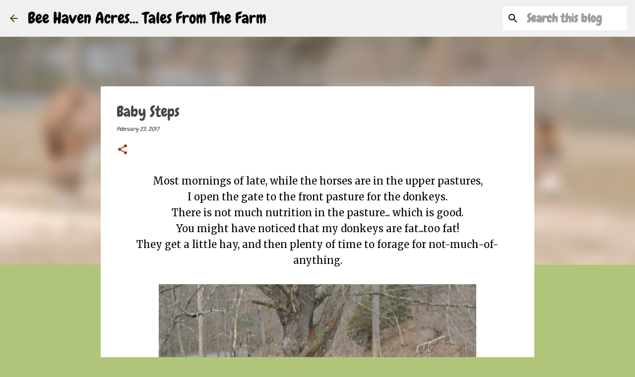

--- FILE ---
content_type: text/html; charset=UTF-8
request_url: https://beehavenacres.blogspot.com/2017/02/baby-steps.html?showComment=1488046320643
body_size: 27358
content:
<!DOCTYPE html>
<html dir='ltr' lang='en'>
<head>
<meta content='width=device-width, initial-scale=1' name='viewport'/>
<title>Baby Steps</title>
<meta content='text/html; charset=UTF-8' http-equiv='Content-Type'/>
<!-- Chrome, Firefox OS and Opera -->
<meta content='#b0c57a' name='theme-color'/>
<!-- Windows Phone -->
<meta content='#b0c57a' name='msapplication-navbutton-color'/>
<meta content='blogger' name='generator'/>
<link href='https://beehavenacres.blogspot.com/favicon.ico' rel='icon' type='image/x-icon'/>
<link href='https://beehavenacres.blogspot.com/2017/02/baby-steps.html' rel='canonical'/>
<link rel="alternate" type="application/atom+xml" title="Bee Haven Acres... Tales From The Farm - Atom" href="https://beehavenacres.blogspot.com/feeds/posts/default" />
<link rel="alternate" type="application/rss+xml" title="Bee Haven Acres... Tales From The Farm - RSS" href="https://beehavenacres.blogspot.com/feeds/posts/default?alt=rss" />
<link rel="service.post" type="application/atom+xml" title="Bee Haven Acres... Tales From The Farm - Atom" href="https://www.blogger.com/feeds/3617428990857687043/posts/default" />

<link rel="alternate" type="application/atom+xml" title="Bee Haven Acres... Tales From The Farm - Atom" href="https://beehavenacres.blogspot.com/feeds/4058291600774531235/comments/default" />
<!--Can't find substitution for tag [blog.ieCssRetrofitLinks]-->
<link href='https://blogger.googleusercontent.com/img/b/R29vZ2xl/AVvXsEgV3esxBgC2P8r3PHGYzStcqlJ38srRCkXwVqhzvk7qvxSR7lFT2U6nPUXYa2LEKB_MLF6zpHD_g2rOqnp6bdc-zus00_e3GJzigE8OjkMeBFwjqHSvI-Syw2USLSX8NMT1Txs-yNV6QQM/s640/DSCN2156.JPG' rel='image_src'/>
<meta content='https://beehavenacres.blogspot.com/2017/02/baby-steps.html' property='og:url'/>
<meta content='Baby Steps' property='og:title'/>
<meta content=' Most mornings of late, while the horses are in the upper pastures,   I open the gate to the front pasture for the donkeys.   There is not m...' property='og:description'/>
<meta content='https://blogger.googleusercontent.com/img/b/R29vZ2xl/AVvXsEgV3esxBgC2P8r3PHGYzStcqlJ38srRCkXwVqhzvk7qvxSR7lFT2U6nPUXYa2LEKB_MLF6zpHD_g2rOqnp6bdc-zus00_e3GJzigE8OjkMeBFwjqHSvI-Syw2USLSX8NMT1Txs-yNV6QQM/w1200-h630-p-k-no-nu/DSCN2156.JPG' property='og:image'/>
<style type='text/css'>@font-face{font-family:'Chewy';font-style:normal;font-weight:400;font-display:swap;src:url(//fonts.gstatic.com/s/chewy/v18/uK_94ruUb-k-wn52KjI9OPec.woff2)format('woff2');unicode-range:U+0000-00FF,U+0131,U+0152-0153,U+02BB-02BC,U+02C6,U+02DA,U+02DC,U+0304,U+0308,U+0329,U+2000-206F,U+20AC,U+2122,U+2191,U+2193,U+2212,U+2215,U+FEFF,U+FFFD;}@font-face{font-family:'Merriweather';font-style:italic;font-weight:300;font-stretch:100%;font-display:swap;src:url(//fonts.gstatic.com/s/merriweather/v33/u-4c0qyriQwlOrhSvowK_l5-eTxCVx0ZbwLvKH2Gk9hLmp0v5yA-xXPqCzLvF-adrHOg7iDTFw.woff2)format('woff2');unicode-range:U+0460-052F,U+1C80-1C8A,U+20B4,U+2DE0-2DFF,U+A640-A69F,U+FE2E-FE2F;}@font-face{font-family:'Merriweather';font-style:italic;font-weight:300;font-stretch:100%;font-display:swap;src:url(//fonts.gstatic.com/s/merriweather/v33/u-4c0qyriQwlOrhSvowK_l5-eTxCVx0ZbwLvKH2Gk9hLmp0v5yA-xXPqCzLvF--drHOg7iDTFw.woff2)format('woff2');unicode-range:U+0301,U+0400-045F,U+0490-0491,U+04B0-04B1,U+2116;}@font-face{font-family:'Merriweather';font-style:italic;font-weight:300;font-stretch:100%;font-display:swap;src:url(//fonts.gstatic.com/s/merriweather/v33/u-4c0qyriQwlOrhSvowK_l5-eTxCVx0ZbwLvKH2Gk9hLmp0v5yA-xXPqCzLvF-SdrHOg7iDTFw.woff2)format('woff2');unicode-range:U+0102-0103,U+0110-0111,U+0128-0129,U+0168-0169,U+01A0-01A1,U+01AF-01B0,U+0300-0301,U+0303-0304,U+0308-0309,U+0323,U+0329,U+1EA0-1EF9,U+20AB;}@font-face{font-family:'Merriweather';font-style:italic;font-weight:300;font-stretch:100%;font-display:swap;src:url(//fonts.gstatic.com/s/merriweather/v33/u-4c0qyriQwlOrhSvowK_l5-eTxCVx0ZbwLvKH2Gk9hLmp0v5yA-xXPqCzLvF-WdrHOg7iDTFw.woff2)format('woff2');unicode-range:U+0100-02BA,U+02BD-02C5,U+02C7-02CC,U+02CE-02D7,U+02DD-02FF,U+0304,U+0308,U+0329,U+1D00-1DBF,U+1E00-1E9F,U+1EF2-1EFF,U+2020,U+20A0-20AB,U+20AD-20C0,U+2113,U+2C60-2C7F,U+A720-A7FF;}@font-face{font-family:'Merriweather';font-style:italic;font-weight:300;font-stretch:100%;font-display:swap;src:url(//fonts.gstatic.com/s/merriweather/v33/u-4c0qyriQwlOrhSvowK_l5-eTxCVx0ZbwLvKH2Gk9hLmp0v5yA-xXPqCzLvF-udrHOg7iA.woff2)format('woff2');unicode-range:U+0000-00FF,U+0131,U+0152-0153,U+02BB-02BC,U+02C6,U+02DA,U+02DC,U+0304,U+0308,U+0329,U+2000-206F,U+20AC,U+2122,U+2191,U+2193,U+2212,U+2215,U+FEFF,U+FFFD;}@font-face{font-family:'Merriweather';font-style:italic;font-weight:400;font-stretch:100%;font-display:swap;src:url(//fonts.gstatic.com/s/merriweather/v33/u-4c0qyriQwlOrhSvowK_l5-eTxCVx0ZbwLvKH2Gk9hLmp0v5yA-xXPqCzLvF-adrHOg7iDTFw.woff2)format('woff2');unicode-range:U+0460-052F,U+1C80-1C8A,U+20B4,U+2DE0-2DFF,U+A640-A69F,U+FE2E-FE2F;}@font-face{font-family:'Merriweather';font-style:italic;font-weight:400;font-stretch:100%;font-display:swap;src:url(//fonts.gstatic.com/s/merriweather/v33/u-4c0qyriQwlOrhSvowK_l5-eTxCVx0ZbwLvKH2Gk9hLmp0v5yA-xXPqCzLvF--drHOg7iDTFw.woff2)format('woff2');unicode-range:U+0301,U+0400-045F,U+0490-0491,U+04B0-04B1,U+2116;}@font-face{font-family:'Merriweather';font-style:italic;font-weight:400;font-stretch:100%;font-display:swap;src:url(//fonts.gstatic.com/s/merriweather/v33/u-4c0qyriQwlOrhSvowK_l5-eTxCVx0ZbwLvKH2Gk9hLmp0v5yA-xXPqCzLvF-SdrHOg7iDTFw.woff2)format('woff2');unicode-range:U+0102-0103,U+0110-0111,U+0128-0129,U+0168-0169,U+01A0-01A1,U+01AF-01B0,U+0300-0301,U+0303-0304,U+0308-0309,U+0323,U+0329,U+1EA0-1EF9,U+20AB;}@font-face{font-family:'Merriweather';font-style:italic;font-weight:400;font-stretch:100%;font-display:swap;src:url(//fonts.gstatic.com/s/merriweather/v33/u-4c0qyriQwlOrhSvowK_l5-eTxCVx0ZbwLvKH2Gk9hLmp0v5yA-xXPqCzLvF-WdrHOg7iDTFw.woff2)format('woff2');unicode-range:U+0100-02BA,U+02BD-02C5,U+02C7-02CC,U+02CE-02D7,U+02DD-02FF,U+0304,U+0308,U+0329,U+1D00-1DBF,U+1E00-1E9F,U+1EF2-1EFF,U+2020,U+20A0-20AB,U+20AD-20C0,U+2113,U+2C60-2C7F,U+A720-A7FF;}@font-face{font-family:'Merriweather';font-style:italic;font-weight:400;font-stretch:100%;font-display:swap;src:url(//fonts.gstatic.com/s/merriweather/v33/u-4c0qyriQwlOrhSvowK_l5-eTxCVx0ZbwLvKH2Gk9hLmp0v5yA-xXPqCzLvF-udrHOg7iA.woff2)format('woff2');unicode-range:U+0000-00FF,U+0131,U+0152-0153,U+02BB-02BC,U+02C6,U+02DA,U+02DC,U+0304,U+0308,U+0329,U+2000-206F,U+20AC,U+2122,U+2191,U+2193,U+2212,U+2215,U+FEFF,U+FFFD;}@font-face{font-family:'Merriweather';font-style:normal;font-weight:400;font-stretch:100%;font-display:swap;src:url(//fonts.gstatic.com/s/merriweather/v33/u-4D0qyriQwlOrhSvowK_l5UcA6zuSYEqOzpPe3HOZJ5eX1WtLaQwmYiScCmDxhtNOKl8yDr3icaGV31CPDaYKfFQn0.woff2)format('woff2');unicode-range:U+0460-052F,U+1C80-1C8A,U+20B4,U+2DE0-2DFF,U+A640-A69F,U+FE2E-FE2F;}@font-face{font-family:'Merriweather';font-style:normal;font-weight:400;font-stretch:100%;font-display:swap;src:url(//fonts.gstatic.com/s/merriweather/v33/u-4D0qyriQwlOrhSvowK_l5UcA6zuSYEqOzpPe3HOZJ5eX1WtLaQwmYiScCmDxhtNOKl8yDr3icaEF31CPDaYKfFQn0.woff2)format('woff2');unicode-range:U+0301,U+0400-045F,U+0490-0491,U+04B0-04B1,U+2116;}@font-face{font-family:'Merriweather';font-style:normal;font-weight:400;font-stretch:100%;font-display:swap;src:url(//fonts.gstatic.com/s/merriweather/v33/u-4D0qyriQwlOrhSvowK_l5UcA6zuSYEqOzpPe3HOZJ5eX1WtLaQwmYiScCmDxhtNOKl8yDr3icaG131CPDaYKfFQn0.woff2)format('woff2');unicode-range:U+0102-0103,U+0110-0111,U+0128-0129,U+0168-0169,U+01A0-01A1,U+01AF-01B0,U+0300-0301,U+0303-0304,U+0308-0309,U+0323,U+0329,U+1EA0-1EF9,U+20AB;}@font-face{font-family:'Merriweather';font-style:normal;font-weight:400;font-stretch:100%;font-display:swap;src:url(//fonts.gstatic.com/s/merriweather/v33/u-4D0qyriQwlOrhSvowK_l5UcA6zuSYEqOzpPe3HOZJ5eX1WtLaQwmYiScCmDxhtNOKl8yDr3icaGl31CPDaYKfFQn0.woff2)format('woff2');unicode-range:U+0100-02BA,U+02BD-02C5,U+02C7-02CC,U+02CE-02D7,U+02DD-02FF,U+0304,U+0308,U+0329,U+1D00-1DBF,U+1E00-1E9F,U+1EF2-1EFF,U+2020,U+20A0-20AB,U+20AD-20C0,U+2113,U+2C60-2C7F,U+A720-A7FF;}@font-face{font-family:'Merriweather';font-style:normal;font-weight:400;font-stretch:100%;font-display:swap;src:url(//fonts.gstatic.com/s/merriweather/v33/u-4D0qyriQwlOrhSvowK_l5UcA6zuSYEqOzpPe3HOZJ5eX1WtLaQwmYiScCmDxhtNOKl8yDr3icaFF31CPDaYKfF.woff2)format('woff2');unicode-range:U+0000-00FF,U+0131,U+0152-0153,U+02BB-02BC,U+02C6,U+02DA,U+02DC,U+0304,U+0308,U+0329,U+2000-206F,U+20AC,U+2122,U+2191,U+2193,U+2212,U+2215,U+FEFF,U+FFFD;}@font-face{font-family:'Ubuntu';font-style:normal;font-weight:400;font-display:swap;src:url(//fonts.gstatic.com/s/ubuntu/v21/4iCs6KVjbNBYlgoKcg72nU6AF7xm.woff2)format('woff2');unicode-range:U+0460-052F,U+1C80-1C8A,U+20B4,U+2DE0-2DFF,U+A640-A69F,U+FE2E-FE2F;}@font-face{font-family:'Ubuntu';font-style:normal;font-weight:400;font-display:swap;src:url(//fonts.gstatic.com/s/ubuntu/v21/4iCs6KVjbNBYlgoKew72nU6AF7xm.woff2)format('woff2');unicode-range:U+0301,U+0400-045F,U+0490-0491,U+04B0-04B1,U+2116;}@font-face{font-family:'Ubuntu';font-style:normal;font-weight:400;font-display:swap;src:url(//fonts.gstatic.com/s/ubuntu/v21/4iCs6KVjbNBYlgoKcw72nU6AF7xm.woff2)format('woff2');unicode-range:U+1F00-1FFF;}@font-face{font-family:'Ubuntu';font-style:normal;font-weight:400;font-display:swap;src:url(//fonts.gstatic.com/s/ubuntu/v21/4iCs6KVjbNBYlgoKfA72nU6AF7xm.woff2)format('woff2');unicode-range:U+0370-0377,U+037A-037F,U+0384-038A,U+038C,U+038E-03A1,U+03A3-03FF;}@font-face{font-family:'Ubuntu';font-style:normal;font-weight:400;font-display:swap;src:url(//fonts.gstatic.com/s/ubuntu/v21/4iCs6KVjbNBYlgoKcQ72nU6AF7xm.woff2)format('woff2');unicode-range:U+0100-02BA,U+02BD-02C5,U+02C7-02CC,U+02CE-02D7,U+02DD-02FF,U+0304,U+0308,U+0329,U+1D00-1DBF,U+1E00-1E9F,U+1EF2-1EFF,U+2020,U+20A0-20AB,U+20AD-20C0,U+2113,U+2C60-2C7F,U+A720-A7FF;}@font-face{font-family:'Ubuntu';font-style:normal;font-weight:400;font-display:swap;src:url(//fonts.gstatic.com/s/ubuntu/v21/4iCs6KVjbNBYlgoKfw72nU6AFw.woff2)format('woff2');unicode-range:U+0000-00FF,U+0131,U+0152-0153,U+02BB-02BC,U+02C6,U+02DA,U+02DC,U+0304,U+0308,U+0329,U+2000-206F,U+20AC,U+2122,U+2191,U+2193,U+2212,U+2215,U+FEFF,U+FFFD;}@font-face{font-family:'Ubuntu';font-style:normal;font-weight:500;font-display:swap;src:url(//fonts.gstatic.com/s/ubuntu/v21/4iCv6KVjbNBYlgoCjC3jvWyNPYZvg7UI.woff2)format('woff2');unicode-range:U+0460-052F,U+1C80-1C8A,U+20B4,U+2DE0-2DFF,U+A640-A69F,U+FE2E-FE2F;}@font-face{font-family:'Ubuntu';font-style:normal;font-weight:500;font-display:swap;src:url(//fonts.gstatic.com/s/ubuntu/v21/4iCv6KVjbNBYlgoCjC3jtGyNPYZvg7UI.woff2)format('woff2');unicode-range:U+0301,U+0400-045F,U+0490-0491,U+04B0-04B1,U+2116;}@font-face{font-family:'Ubuntu';font-style:normal;font-weight:500;font-display:swap;src:url(//fonts.gstatic.com/s/ubuntu/v21/4iCv6KVjbNBYlgoCjC3jvGyNPYZvg7UI.woff2)format('woff2');unicode-range:U+1F00-1FFF;}@font-face{font-family:'Ubuntu';font-style:normal;font-weight:500;font-display:swap;src:url(//fonts.gstatic.com/s/ubuntu/v21/4iCv6KVjbNBYlgoCjC3js2yNPYZvg7UI.woff2)format('woff2');unicode-range:U+0370-0377,U+037A-037F,U+0384-038A,U+038C,U+038E-03A1,U+03A3-03FF;}@font-face{font-family:'Ubuntu';font-style:normal;font-weight:500;font-display:swap;src:url(//fonts.gstatic.com/s/ubuntu/v21/4iCv6KVjbNBYlgoCjC3jvmyNPYZvg7UI.woff2)format('woff2');unicode-range:U+0100-02BA,U+02BD-02C5,U+02C7-02CC,U+02CE-02D7,U+02DD-02FF,U+0304,U+0308,U+0329,U+1D00-1DBF,U+1E00-1E9F,U+1EF2-1EFF,U+2020,U+20A0-20AB,U+20AD-20C0,U+2113,U+2C60-2C7F,U+A720-A7FF;}@font-face{font-family:'Ubuntu';font-style:normal;font-weight:500;font-display:swap;src:url(//fonts.gstatic.com/s/ubuntu/v21/4iCv6KVjbNBYlgoCjC3jsGyNPYZvgw.woff2)format('woff2');unicode-range:U+0000-00FF,U+0131,U+0152-0153,U+02BB-02BC,U+02C6,U+02DA,U+02DC,U+0304,U+0308,U+0329,U+2000-206F,U+20AC,U+2122,U+2191,U+2193,U+2212,U+2215,U+FEFF,U+FFFD;}@font-face{font-family:'Ubuntu';font-style:normal;font-weight:700;font-display:swap;src:url(//fonts.gstatic.com/s/ubuntu/v21/4iCv6KVjbNBYlgoCxCvjvWyNPYZvg7UI.woff2)format('woff2');unicode-range:U+0460-052F,U+1C80-1C8A,U+20B4,U+2DE0-2DFF,U+A640-A69F,U+FE2E-FE2F;}@font-face{font-family:'Ubuntu';font-style:normal;font-weight:700;font-display:swap;src:url(//fonts.gstatic.com/s/ubuntu/v21/4iCv6KVjbNBYlgoCxCvjtGyNPYZvg7UI.woff2)format('woff2');unicode-range:U+0301,U+0400-045F,U+0490-0491,U+04B0-04B1,U+2116;}@font-face{font-family:'Ubuntu';font-style:normal;font-weight:700;font-display:swap;src:url(//fonts.gstatic.com/s/ubuntu/v21/4iCv6KVjbNBYlgoCxCvjvGyNPYZvg7UI.woff2)format('woff2');unicode-range:U+1F00-1FFF;}@font-face{font-family:'Ubuntu';font-style:normal;font-weight:700;font-display:swap;src:url(//fonts.gstatic.com/s/ubuntu/v21/4iCv6KVjbNBYlgoCxCvjs2yNPYZvg7UI.woff2)format('woff2');unicode-range:U+0370-0377,U+037A-037F,U+0384-038A,U+038C,U+038E-03A1,U+03A3-03FF;}@font-face{font-family:'Ubuntu';font-style:normal;font-weight:700;font-display:swap;src:url(//fonts.gstatic.com/s/ubuntu/v21/4iCv6KVjbNBYlgoCxCvjvmyNPYZvg7UI.woff2)format('woff2');unicode-range:U+0100-02BA,U+02BD-02C5,U+02C7-02CC,U+02CE-02D7,U+02DD-02FF,U+0304,U+0308,U+0329,U+1D00-1DBF,U+1E00-1E9F,U+1EF2-1EFF,U+2020,U+20A0-20AB,U+20AD-20C0,U+2113,U+2C60-2C7F,U+A720-A7FF;}@font-face{font-family:'Ubuntu';font-style:normal;font-weight:700;font-display:swap;src:url(//fonts.gstatic.com/s/ubuntu/v21/4iCv6KVjbNBYlgoCxCvjsGyNPYZvgw.woff2)format('woff2');unicode-range:U+0000-00FF,U+0131,U+0152-0153,U+02BB-02BC,U+02C6,U+02DA,U+02DC,U+0304,U+0308,U+0329,U+2000-206F,U+20AC,U+2122,U+2191,U+2193,U+2212,U+2215,U+FEFF,U+FFFD;}</style>
<style id='page-skin-1' type='text/css'><!--
/*! normalize.css v8.0.0 | MIT License | github.com/necolas/normalize.css */html{line-height:1.15;-webkit-text-size-adjust:100%}body{margin:0}h1{font-size:2em;margin:.67em 0}hr{box-sizing:content-box;height:0;overflow:visible}pre{font-family:monospace,monospace;font-size:1em}a{background-color:transparent}abbr[title]{border-bottom:none;text-decoration:underline;text-decoration:underline dotted}b,strong{font-weight:bolder}code,kbd,samp{font-family:monospace,monospace;font-size:1em}small{font-size:80%}sub,sup{font-size:75%;line-height:0;position:relative;vertical-align:baseline}sub{bottom:-0.25em}sup{top:-0.5em}img{border-style:none}button,input,optgroup,select,textarea{font-family:inherit;font-size:100%;line-height:1.15;margin:0}button,input{overflow:visible}button,select{text-transform:none}button,[type="button"],[type="reset"],[type="submit"]{-webkit-appearance:button}button::-moz-focus-inner,[type="button"]::-moz-focus-inner,[type="reset"]::-moz-focus-inner,[type="submit"]::-moz-focus-inner{border-style:none;padding:0}button:-moz-focusring,[type="button"]:-moz-focusring,[type="reset"]:-moz-focusring,[type="submit"]:-moz-focusring{outline:1px dotted ButtonText}fieldset{padding:.35em .75em .625em}legend{box-sizing:border-box;color:inherit;display:table;max-width:100%;padding:0;white-space:normal}progress{vertical-align:baseline}textarea{overflow:auto}[type="checkbox"],[type="radio"]{box-sizing:border-box;padding:0}[type="number"]::-webkit-inner-spin-button,[type="number"]::-webkit-outer-spin-button{height:auto}[type="search"]{-webkit-appearance:textfield;outline-offset:-2px}[type="search"]::-webkit-search-decoration{-webkit-appearance:none}::-webkit-file-upload-button{-webkit-appearance:button;font:inherit}details{display:block}summary{display:list-item}template{display:none}[hidden]{display:none}
/*!************************************************
* Blogger Template Style
* Name: Emporio
**************************************************/
body{
word-wrap:break-word;
overflow-wrap:break-word;
word-break:break-word
}
.hidden{
display:none
}
.invisible{
visibility:hidden
}
.container:after,.float-container:after{
clear:both;
content:"";
display:table
}
.clearboth{
clear:both
}
#comments .comment .comment-actions,.subscribe-popup .FollowByEmail .follow-by-email-submit{
background:transparent;
border:0;
box-shadow:none;
color:#9c350a;
cursor:pointer;
font-size:14px;
font-weight:700;
outline:none;
text-decoration:none;
text-transform:uppercase;
width:auto
}
.dim-overlay{
height:100vh;
left:0;
position:fixed;
top:0;
width:100%
}
#sharing-dim-overlay{
background-color:transparent
}
input::-ms-clear{
display:none
}
.blogger-logo,.svg-icon-24.blogger-logo{
fill:#ff9800;
opacity:1
}
.skip-navigation{
background-color:#fff;
box-sizing:border-box;
color:#000;
display:block;
height:0;
left:0;
line-height:50px;
overflow:hidden;
padding-top:0;
position:fixed;
text-align:center;
top:0;
-webkit-transition:box-shadow .3s,height .3s,padding-top .3s;
transition:box-shadow .3s,height .3s,padding-top .3s;
width:100%;
z-index:900
}
.skip-navigation:focus{
box-shadow:0 4px 5px 0 rgba(0,0,0,.14),0 1px 10px 0 rgba(0,0,0,.12),0 2px 4px -1px rgba(0,0,0,.2);
height:50px
}
#main{
outline:none
}
.main-heading{
clip:rect(1px,1px,1px,1px);
border:0;
height:1px;
overflow:hidden;
padding:0;
position:absolute;
width:1px
}
.Attribution{
margin-top:1em;
text-align:center
}
.Attribution .blogger img,.Attribution .blogger svg{
vertical-align:bottom
}
.Attribution .blogger img{
margin-right:.5em
}
.Attribution div{
line-height:24px;
margin-top:.5em
}
.Attribution .copyright,.Attribution .image-attribution{
font-size:.7em;
margin-top:1.5em
}
.bg-photo{
background-attachment:scroll!important
}
body .CSS_LIGHTBOX{
z-index:900
}
.extendable .show-less,.extendable .show-more{
border-color:#9c350a;
color:#9c350a;
margin-top:8px
}
.extendable .show-less.hidden,.extendable .show-more.hidden,.inline-ad{
display:none
}
.inline-ad{
max-width:100%;
overflow:hidden
}
.adsbygoogle{
display:block
}
#cookieChoiceInfo{
bottom:0;
top:auto
}
iframe.b-hbp-video{
border:0
}
.post-body iframe{
max-width:100%
}
.post-body a[imageanchor="1"]{
display:inline-block
}
.byline{
margin-right:1em
}
.byline:last-child{
margin-right:0
}
.link-copied-dialog{
max-width:520px;
outline:0
}
.link-copied-dialog .modal-dialog-buttons{
margin-top:8px
}
.link-copied-dialog .goog-buttonset-default{
background:transparent;
border:0
}
.link-copied-dialog .goog-buttonset-default:focus{
outline:0
}
.paging-control-container{
margin-bottom:16px
}
.paging-control-container .paging-control{
display:inline-block
}
.paging-control-container .comment-range-text:after,.paging-control-container .paging-control{
color:#9c350a
}
.paging-control-container .comment-range-text,.paging-control-container .paging-control{
margin-right:8px
}
.paging-control-container .comment-range-text:after,.paging-control-container .paging-control:after{
padding-left:8px;
content:"\b7";
cursor:default;
pointer-events:none
}
.paging-control-container .comment-range-text:last-child:after,.paging-control-container .paging-control:last-child:after{
content:none
}
.byline.reactions iframe{
height:20px
}
.b-notification{
background-color:#fff;
border-bottom:1px solid #000;
box-sizing:border-box;
color:#000;
padding:16px 32px;
text-align:center
}
.b-notification.visible{
-webkit-transition:margin-top .3s cubic-bezier(.4,0,.2,1);
transition:margin-top .3s cubic-bezier(.4,0,.2,1)
}
.b-notification.invisible{
position:absolute
}
.b-notification-close{
position:absolute;
right:8px;
top:8px
}
.no-posts-message{
line-height:40px;
text-align:center
}
@media screen and (max-width:745px){
body.item-view .post-body a[imageanchor="1"][style*="float: left;"],body.item-view .post-body a[imageanchor="1"][style*="float: right;"]{
clear:none!important;
float:none!important
}
body.item-view .post-body a[imageanchor="1"] img{
display:block;
height:auto;
margin:0 auto
}
body.item-view .post-body>.separator:first-child>a[imageanchor="1"]:first-child{
margin-top:20px
}
.post-body a[imageanchor]{
display:block
}
body.item-view .post-body a[imageanchor="1"]{
margin-left:0!important;
margin-right:0!important
}
body.item-view .post-body a[imageanchor="1"]+a[imageanchor="1"]{
margin-top:16px
}
}
.item-control{
display:none
}
#comments{
border-top:1px dashed rgba(0,0,0,.54);
margin-top:20px;
padding:20px
}
#comments .comment-thread ol{
padding-left:0;
margin:0;
padding-left:0
}
#comments .comment .comment-replybox-single,#comments .comment-thread .comment-replies{
margin-left:60px
}
#comments .comment-thread .thread-count{
display:none
}
#comments .comment{
list-style-type:none;
padding:0 0 30px;
position:relative
}
#comments .comment .comment{
padding-bottom:8px
}
.comment .avatar-image-container{
position:absolute
}
.comment .avatar-image-container img{
border-radius:50%
}
.avatar-image-container svg,.comment .avatar-image-container .avatar-icon{
fill:#9c350a;
border:1px solid #9c350a;
border-radius:50%;
box-sizing:border-box;
height:35px;
margin:0;
padding:7px;
width:35px
}
.comment .comment-block{
margin-left:60px;
margin-top:10px;
padding-bottom:0
}
#comments .comment-author-header-wrapper{
margin-left:40px
}
#comments .comment .thread-expanded .comment-block{
padding-bottom:20px
}
#comments .comment .comment-header .user,#comments .comment .comment-header .user a{
color:#474747;
font-style:normal;
font-weight:700
}
#comments .comment .comment-actions{
bottom:0;
margin-bottom:15px;
position:absolute
}
#comments .comment .comment-actions>*{
margin-right:8px
}
#comments .comment .comment-header .datetime{
margin-left:8px;
bottom:0;
display:inline-block;
font-size:13px;
font-style:italic
}
#comments .comment .comment-footer .comment-timestamp a,#comments .comment .comment-header .datetime,#comments .comment .comment-header .datetime a{
color:rgba(71,71,71,.54)
}
#comments .comment .comment-content,.comment .comment-body{
margin-top:12px;
word-break:break-word
}
.comment-body{
margin-bottom:12px
}
#comments.embed[data-num-comments="0"]{
border:0;
margin-top:0;
padding-top:0
}
#comment-editor-src,#comments.embed[data-num-comments="0"] #comment-post-message,#comments.embed[data-num-comments="0"] div.comment-form>p,#comments.embed[data-num-comments="0"] p.comment-footer{
display:none
}
.comments .comments-content .loadmore.loaded{
max-height:0;
opacity:0;
overflow:hidden
}
.extendable .remaining-items{
height:0;
overflow:hidden;
-webkit-transition:height .3s cubic-bezier(.4,0,.2,1);
transition:height .3s cubic-bezier(.4,0,.2,1)
}
.extendable .remaining-items.expanded{
height:auto
}
.svg-icon-24,.svg-icon-24-button{
cursor:pointer;
height:24px;
min-width:24px;
width:24px
}
.touch-icon{
margin:-12px;
padding:12px
}
.touch-icon:active,.touch-icon:focus{
background-color:hsla(0,0%,60%,.4);
border-radius:50%
}
svg:not(:root).touch-icon{
overflow:visible
}
html[dir=rtl] .rtl-reversible-icon{
-webkit-transform:scaleX(-1);
transform:scaleX(-1)
}
.svg-icon-24-button,.touch-icon-button{
background:transparent;
border:0;
margin:0;
outline:none;
padding:0
}
.touch-icon-button .touch-icon:active,.touch-icon-button .touch-icon:focus{
background-color:transparent
}
.touch-icon-button:active .touch-icon,.touch-icon-button:focus .touch-icon{
background-color:hsla(0,0%,60%,.4);
border-radius:50%
}
.Profile .default-avatar-wrapper .avatar-icon{
fill:#9bc52f;
border:1px solid #9bc52f;
border-radius:50%;
box-sizing:border-box;
margin:0
}
.Profile .individual .default-avatar-wrapper .avatar-icon{
padding:25px
}
.Profile .individual .avatar-icon,.Profile .individual .profile-img{
height:90px;
width:90px
}
.Profile .team .default-avatar-wrapper .avatar-icon{
padding:8px
}
.Profile .team .avatar-icon,.Profile .team .default-avatar-wrapper,.Profile .team .profile-img{
height:40px;
width:40px
}
.snippet-container{
margin:0;
overflow:hidden;
position:relative
}
.snippet-fade{
right:0;
bottom:0;
box-sizing:border-box;
position:absolute;
width:96px
}
.snippet-fade:after{
content:"\2026";
float:right
}
.centered-top-container.sticky{
left:0;
position:fixed;
right:0;
top:0;
-webkit-transition-duration:.2s;
transition-duration:.2s;
-webkit-transition-property:opacity,-webkit-transform;
transition-property:opacity,-webkit-transform;
transition-property:transform,opacity;
transition-property:transform,opacity,-webkit-transform;
-webkit-transition-timing-function:cubic-bezier(.4,0,.2,1);
transition-timing-function:cubic-bezier(.4,0,.2,1);
width:auto;
z-index:8
}
.centered-top-placeholder{
display:none
}
.collapsed-header .centered-top-placeholder{
display:block
}
.centered-top-container .Header .replaced h1,.centered-top-placeholder .Header .replaced h1{
display:none
}
.centered-top-container.sticky .Header .replaced h1{
display:block
}
.centered-top-container.sticky .Header .header-widget{
background:none
}
.centered-top-container.sticky .Header .header-image-wrapper{
display:none
}
.centered-top-container img,.centered-top-placeholder img{
max-width:100%
}
.collapsible{
-webkit-transition:height .3s cubic-bezier(.4,0,.2,1);
transition:height .3s cubic-bezier(.4,0,.2,1)
}
.collapsible,.collapsible>summary{
display:block;
overflow:hidden
}
.collapsible>:not(summary){
display:none
}
.collapsible[open]>:not(summary){
display:block
}
.collapsible:focus,.collapsible>summary:focus{
outline:none
}
.collapsible>summary{
cursor:pointer;
display:block;
padding:0
}
.collapsible:focus>summary,.collapsible>summary:focus{
background-color:transparent
}
.collapsible>summary::-webkit-details-marker{
display:none
}
.collapsible-title{
-webkit-box-align:center;
align-items:center;
display:-webkit-box;
display:flex
}
.collapsible-title .title{
-webkit-box-flex:1;
-webkit-box-ordinal-group:1;
flex:1 1 auto;
order:0;
overflow:hidden;
text-overflow:ellipsis;
white-space:nowrap
}
.collapsible-title .chevron-down,.collapsible[open] .collapsible-title .chevron-up{
display:block
}
.collapsible-title .chevron-up,.collapsible[open] .collapsible-title .chevron-down{
display:none
}
.flat-button{
border-radius:2px;
font-weight:700;
margin:-8px;
padding:8px;
text-transform:uppercase
}
.flat-button,.flat-icon-button{
cursor:pointer;
display:inline-block
}
.flat-icon-button{
background:transparent;
border:0;
box-sizing:content-box;
line-height:0;
margin:-12px;
outline:none;
padding:12px
}
.flat-icon-button,.flat-icon-button .splash-wrapper{
border-radius:50%
}
.flat-icon-button .splash.animate{
-webkit-animation-duration:.3s;
animation-duration:.3s
}
body#layout .bg-photo,body#layout .bg-photo-overlay{
display:none
}
body#layout .centered{
max-width:954px
}
body#layout .navigation{
display:none
}
body#layout .sidebar-container{
display:inline-block;
width:40%
}
body#layout .hamburger-menu,body#layout .search{
display:none
}
.overflowable-container{
max-height:44px;
overflow:hidden;
position:relative
}
.overflow-button{
cursor:pointer
}
#overflowable-dim-overlay{
background:transparent
}
.overflow-popup{
background-color:#ffffff;
box-shadow:0 2px 2px 0 rgba(0,0,0,.14),0 3px 1px -2px rgba(0,0,0,.2),0 1px 5px 0 rgba(0,0,0,.12);
left:0;
max-width:calc(100% - 32px);
position:absolute;
top:0;
visibility:hidden;
z-index:101
}
.overflow-popup ul{
list-style:none
}
.overflow-popup .tabs li,.overflow-popup li{
display:block;
height:auto
}
.overflow-popup .tabs li{
padding-left:0;
padding-right:0
}
.overflow-button.hidden,.overflow-popup .tabs li.hidden,.overflow-popup li.hidden,.widget.Sharing .sharing-button{
display:none
}
.widget.Sharing .sharing-buttons li{
padding:0
}
.widget.Sharing .sharing-buttons li span{
display:none
}
.post-share-buttons{
position:relative
}
.sharing-open.touch-icon-button:active .touch-icon,.sharing-open.touch-icon-button:focus .touch-icon{
background-color:transparent
}
.share-buttons{
background-color:#ffffff;
border-radius:2px;
box-shadow:0 2px 2px 0 rgba(0,0,0,.14),0 3px 1px -2px rgba(0,0,0,.2),0 1px 5px 0 rgba(0,0,0,.12);
color:#000000;
list-style:none;
margin:0;
min-width:200px;
padding:8px 0;
position:absolute;
top:-11px;
z-index:101
}
.share-buttons.hidden{
display:none
}
.sharing-button{
background:transparent;
border:0;
cursor:pointer;
margin:0;
outline:none;
padding:0
}
.share-buttons li{
height:48px;
margin:0
}
.share-buttons li:last-child{
margin-bottom:0
}
.share-buttons li .sharing-platform-button{
box-sizing:border-box;
cursor:pointer;
display:block;
height:100%;
margin-bottom:0;
padding:0 16px;
position:relative;
width:100%
}
.share-buttons li .sharing-platform-button:focus,.share-buttons li .sharing-platform-button:hover{
background-color:hsla(0,0%,50%,.1);
outline:none
}
.share-buttons li svg[class*=" sharing-"],.share-buttons li svg[class^=sharing-]{
position:absolute;
top:10px
}
.share-buttons li span.sharing-platform-button{
position:relative;
top:0
}
.share-buttons li .platform-sharing-text{
margin-left:56px;
display:block;
font-size:16px;
line-height:48px;
white-space:nowrap
}
.sidebar-container{
-webkit-overflow-scrolling:touch;
background-color:#b0c57a;
max-width:280px;
overflow-y:auto;
-webkit-transition-duration:.3s;
transition-duration:.3s;
-webkit-transition-property:-webkit-transform;
transition-property:-webkit-transform;
transition-property:transform;
transition-property:transform,-webkit-transform;
-webkit-transition-timing-function:cubic-bezier(0,0,.2,1);
transition-timing-function:cubic-bezier(0,0,.2,1);
width:280px;
z-index:101
}
.sidebar-container .navigation{
line-height:0;
padding:16px
}
.sidebar-container .sidebar-back{
cursor:pointer
}
.sidebar-container .widget{
background:none;
margin:0 16px;
padding:16px 0
}
.sidebar-container .widget .title{
color:#000000;
margin:0
}
.sidebar-container .widget ul{
list-style:none;
margin:0;
padding:0
}
.sidebar-container .widget ul ul{
margin-left:1em
}
.sidebar-container .widget li{
font-size:16px;
line-height:normal
}
.sidebar-container .widget+.widget{
border-top:1px solid rgba(68, 68, 68, 0.12)
}
.BlogArchive li{
margin:16px 0
}
.BlogArchive li:last-child{
margin-bottom:0
}
.Label li a{
display:inline-block
}
.BlogArchive .post-count,.Label .label-count{
margin-left:.25em;
float:right
}
.BlogArchive .post-count:before,.Label .label-count:before{
content:"("
}
.BlogArchive .post-count:after,.Label .label-count:after{
content:")"
}
.widget.Translate .skiptranslate>div{
display:block!important
}
.widget.Profile .profile-link{
display:-webkit-box;
display:flex
}
.widget.Profile .team-member .default-avatar-wrapper,.widget.Profile .team-member .profile-img{
-webkit-box-flex:0;
margin-right:1em;
flex:0 0 auto
}
.widget.Profile .individual .profile-link{
-webkit-box-orient:vertical;
-webkit-box-direction:normal;
flex-direction:column
}
.widget.Profile .team .profile-link .profile-name{
-webkit-box-flex:1;
align-self:center;
display:block;
flex:1 1 auto
}
.dim-overlay{
background-color:rgba(0,0,0,.54)
}
body.sidebar-visible{
overflow-y:hidden
}
@media screen and (max-width:680px){
.sidebar-container{
bottom:0;
left:auto;
position:fixed;
right:0;
top:0
}
.sidebar-container.sidebar-invisible{
-webkit-transform:translateX(100%);
transform:translateX(100%);
-webkit-transition-timing-function:cubic-bezier(.4,0,.6,1);
transition-timing-function:cubic-bezier(.4,0,.6,1)
}
}
.dialog{
background:#ffffff;
box-shadow:0 2px 2px 0 rgba(0,0,0,.14),0 3px 1px -2px rgba(0,0,0,.2),0 1px 5px 0 rgba(0,0,0,.12);
box-sizing:border-box;
color:#000000;
padding:30px;
position:fixed;
text-align:center;
width:calc(100% - 24px);
z-index:101
}
.dialog input[type=email],.dialog input[type=text]{
background-color:transparent;
border:0;
border-bottom:1px solid rgba(0,0,0,.12);
color:#000000;
display:block;
font-family:Ubuntu, sans-serif;
font-size:16px;
line-height:24px;
margin:auto;
outline:none;
padding-bottom:7px;
text-align:center;
width:100%
}
.dialog input[type=email]::-webkit-input-placeholder,.dialog input[type=text]::-webkit-input-placeholder{
color:rgba(0,0,0,.5)
}
.dialog input[type=email]::-moz-placeholder,.dialog input[type=text]::-moz-placeholder{
color:rgba(0,0,0,.5)
}
.dialog input[type=email]:-ms-input-placeholder,.dialog input[type=text]:-ms-input-placeholder{
color:rgba(0,0,0,.5)
}
.dialog input[type=email]::-ms-input-placeholder,.dialog input[type=text]::-ms-input-placeholder{
color:rgba(0,0,0,.5)
}
.dialog input[type=email]::placeholder,.dialog input[type=text]::placeholder{
color:rgba(0,0,0,.5)
}
.dialog input[type=email]:focus,.dialog input[type=text]:focus{
border-bottom:2px solid #9c350a;
padding-bottom:6px
}
.dialog input.no-cursor{
color:transparent;
text-shadow:0 0 0 #000000
}
.dialog input.no-cursor:focus{
outline:none
}
.dialog input[type=submit]{
font-family:Ubuntu, sans-serif
}
.dialog .goog-buttonset-default{
color:#9c350a
}
.loading-spinner-large{
-webkit-animation:mspin-rotate 1568.63ms linear infinite;
animation:mspin-rotate 1568.63ms linear infinite;
height:48px;
overflow:hidden;
position:absolute;
width:48px;
z-index:200
}
.loading-spinner-large>div{
-webkit-animation:mspin-revrot 5332ms steps(4) infinite;
animation:mspin-revrot 5332ms steps(4) infinite
}
.loading-spinner-large>div>div{
-webkit-animation:mspin-singlecolor-large-film 1333ms steps(81) infinite;
animation:mspin-singlecolor-large-film 1333ms steps(81) infinite;
background-size:100%;
height:48px;
width:3888px
}
.mspin-black-large>div>div,.mspin-grey_54-large>div>div{
background-image:url(https://www.blogblog.com/indie/mspin_black_large.svg)
}
.mspin-white-large>div>div{
background-image:url(https://www.blogblog.com/indie/mspin_white_large.svg)
}
.mspin-grey_54-large{
opacity:.54
}
@-webkit-keyframes mspin-singlecolor-large-film{
0%{
-webkit-transform:translateX(0);
transform:translateX(0)
}
to{
-webkit-transform:translateX(-3888px);
transform:translateX(-3888px)
}
}
@keyframes mspin-singlecolor-large-film{
0%{
-webkit-transform:translateX(0);
transform:translateX(0)
}
to{
-webkit-transform:translateX(-3888px);
transform:translateX(-3888px)
}
}
@-webkit-keyframes mspin-rotate{
0%{
-webkit-transform:rotate(0deg);
transform:rotate(0deg)
}
to{
-webkit-transform:rotate(1turn);
transform:rotate(1turn)
}
}
@keyframes mspin-rotate{
0%{
-webkit-transform:rotate(0deg);
transform:rotate(0deg)
}
to{
-webkit-transform:rotate(1turn);
transform:rotate(1turn)
}
}
@-webkit-keyframes mspin-revrot{
0%{
-webkit-transform:rotate(0deg);
transform:rotate(0deg)
}
to{
-webkit-transform:rotate(-1turn);
transform:rotate(-1turn)
}
}
@keyframes mspin-revrot{
0%{
-webkit-transform:rotate(0deg);
transform:rotate(0deg)
}
to{
-webkit-transform:rotate(-1turn);
transform:rotate(-1turn)
}
}
.subscribe-popup{
max-width:364px
}
.subscribe-popup h3{
color:#474747;
font-size:1.8em;
margin-top:0
}
.subscribe-popup .FollowByEmail h3{
display:none
}
.subscribe-popup .FollowByEmail .follow-by-email-submit{
color:#9c350a;
display:inline-block;
margin:24px auto 0;
white-space:normal;
width:auto
}
.subscribe-popup .FollowByEmail .follow-by-email-submit:disabled{
cursor:default;
opacity:.3
}
@media (max-width:800px){
.blog-name div.widget.Subscribe{
margin-bottom:16px
}
body.item-view .blog-name div.widget.Subscribe{
margin:8px auto 16px;
width:100%
}
}
.sidebar-container .svg-icon-24{
fill:#9bc52f
}
.centered-top .svg-icon-24{
fill:#394e05
}
.centered-bottom .svg-icon-24.touch-icon,.centered-bottom a .svg-icon-24,.centered-bottom button .svg-icon-24{
fill:#9c350a
}
.post-wrapper .svg-icon-24.touch-icon,.post-wrapper a .svg-icon-24,.post-wrapper button .svg-icon-24{
fill:#9c350a
}
.centered-bottom .share-buttons .svg-icon-24,.share-buttons .svg-icon-24{
fill:#9c350a
}
.svg-icon-24.hamburger-menu{
fill:#9c350a
}
body#layout .page_body{
padding:0;
position:relative;
top:0
}
body#layout .page{
display:inline-block;
left:inherit;
position:relative;
vertical-align:top;
width:540px
}
body{
background:#f7f7f7 none repeat scroll top left;
background-color:#b0c57a;
background-size:cover;
font:normal 400 20px Ubuntu, sans-serif;
margin:0;
min-height:100vh
}
body,h3,h3.title{
color:#000000
}
.post-wrapper .post-title,.post-wrapper .post-title a,.post-wrapper .post-title a:hover,.post-wrapper .post-title a:visited{
color:#474747
}
a{
color:#9c350a;
text-decoration:none
}
a:visited{
color:#9c350a
}
a:hover{
color:#9c350a
}
blockquote{
color:#545454;
font:normal 400 20px Ubuntu, sans-serif;
font-size:x-large;
font-style:italic;
font-weight:300;
text-align:center
}
.dim-overlay{
z-index:100
}
.page{
-webkit-box-orient:vertical;
-webkit-box-direction:normal;
box-sizing:border-box;
display:-webkit-box;
display:flex;
flex-direction:column;
min-height:100vh;
padding-bottom:1em
}
.page>*{
-webkit-box-flex:0;
flex:0 0 auto
}
.page>#footer{
margin-top:auto
}
.bg-photo-container{
overflow:hidden
}
.bg-photo-container,.bg-photo-container .bg-photo{
height:464px;
width:100%
}
.bg-photo-container .bg-photo{
background-position:50%;
background-size:cover;
z-index:-1
}
.centered{
margin:0 auto;
position:relative;
width:1482px
}
.centered .main,.centered .main-container{
float:left
}
.centered .main{
padding-bottom:1em
}
.centered .centered-bottom:after{
clear:both;
content:"";
display:table
}
@media (min-width:1626px){
.page_body.has-vertical-ads .centered{
width:1625px
}
}
@media (min-width:1225px) and (max-width:1482px){
.centered{
width:1081px
}
}
@media (min-width:1225px) and (max-width:1625px){
.page_body.has-vertical-ads .centered{
width:1224px
}
}
@media (max-width:1224px){
.centered{
width:680px
}
}
@media (max-width:680px){
.centered{
max-width:600px;
width:100%
}
}
.feed-view .post-wrapper.hero,.main,.main-container,.post-filter-message,.top-nav .section{
width:1187px
}
@media (min-width:1225px) and (max-width:1482px){
.feed-view .post-wrapper.hero,.main,.main-container,.post-filter-message,.top-nav .section{
width:786px
}
}
@media (min-width:1225px) and (max-width:1625px){
.feed-view .page_body.has-vertical-ads .post-wrapper.hero,.page_body.has-vertical-ads .feed-view .post-wrapper.hero,.page_body.has-vertical-ads .main,.page_body.has-vertical-ads .main-container,.page_body.has-vertical-ads .post-filter-message,.page_body.has-vertical-ads .top-nav .section{
width:786px
}
}
@media (max-width:1224px){
.feed-view .post-wrapper.hero,.main,.main-container,.post-filter-message,.top-nav .section{
width:auto
}
}
.widget .title{
font-size:22.5px;
line-height:35px;
margin:22.5px 0
}
.extendable .show-less,.extendable .show-more{
color:#9c350a;
cursor:pointer;
font:normal normal 70px Ubuntu, sans-serif;
margin:0 -16px;
padding:16px;
text-transform:uppercase
}
.widget.Profile{
font:normal 400 20px Ubuntu, sans-serif
}
.sidebar-container .widget.Profile{
padding:16px
}
.widget.Profile h2{
display:none
}
.widget.Profile .title{
margin:16px 32px
}
.widget.Profile .profile-img{
border-radius:50%
}
.widget.Profile .individual{
display:-webkit-box;
display:flex
}
.widget.Profile .individual .profile-info{
margin-left:16px;
align-self:center
}
.widget.Profile .profile-datablock{
margin-bottom:.75em;
margin-top:0
}
.widget.Profile .profile-link{
background-image:none!important;
font-family:inherit;
max-width:100%;
overflow:hidden
}
.widget.Profile .individual .profile-link{
display:block;
margin:0 -10px;
padding:0 10px
}
.widget.Profile .individual .profile-data a.profile-link.g-profile,.widget.Profile .team a.profile-link.g-profile .profile-name{
color:#000000;
font:normal normal 16px Chewy;
margin-bottom:.75em
}
.widget.Profile .individual .profile-data a.profile-link.g-profile{
line-height:1.25
}
.widget.Profile .individual>a:first-child{
flex-shrink:0
}
.widget.Profile dd{
margin:0
}
.widget.Profile ul{
list-style:none;
padding:0
}
.widget.Profile ul li{
margin:10px 0 30px
}
.widget.Profile .team .extendable,.widget.Profile .team .extendable .first-items,.widget.Profile .team .extendable .remaining-items{
margin:0;
max-width:100%;
padding:0
}
.widget.Profile .team-member .profile-name-container{
-webkit-box-flex:0;
flex:0 1 auto
}
.widget.Profile .team .extendable .show-less,.widget.Profile .team .extendable .show-more{
left:56px;
position:relative
}
#comments a,.post-wrapper a{
color:#9c350a
}
div.widget.Blog .blog-posts .post-outer{
border:0
}
div.widget.Blog .post-outer{
padding-bottom:0
}
.post .thumb{
float:left;
height:20%;
width:20%
}
.no-posts-message,.status-msg-body{
margin:10px 0
}
.blog-pager{
text-align:center
}
.post-title{
margin:0
}
.post-title,.post-title a{
font:normal normal 30px Chewy
}
.post-body{
display:block;
font:normal normal 20px Merriweather, Georgia, serif;
line-height:32px;
margin:0
}
.post-body,.post-snippet{
color:#000000
}
.post-snippet{
font:400 14px Merriweather, Georgia, serif;
line-height:24px;
margin:8px 0;
max-height:72px
}
.post-snippet .snippet-fade{
background:-webkit-linear-gradient(left,#ffffff 0,#ffffff 20%,rgba(255, 255, 255, 0) 100%);
background:linear-gradient(to left,#ffffff 0,#ffffff 20%,rgba(255, 255, 255, 0) 100%);
bottom:0;
color:#000000;
position:absolute
}
.post-body img{
height:inherit;
max-width:100%
}
.byline,.byline.post-author a,.byline.post-timestamp a{
color:#7c7c7c;
font:italic normal 12px Chewy
}
.byline.post-author{
text-transform:lowercase
}
.byline.post-author a{
text-transform:none
}
.item-byline .byline,.post-header .byline{
margin-right:0
}
.post-share-buttons .share-buttons{
background:#ffffff;
color:#000000;
font:400 14px Ubuntu, sans-serif
}
.tr-caption{
color:#545454;
font:normal normal 16px Chewy;
font-size:1.1em;
font-style:italic
}
.post-filter-message{
background-color:#9bc52f;
box-sizing:border-box;
color:#ffffff;
display:-webkit-box;
display:flex;
font:italic 400 18px Merriweather, Georgia, serif;
margin-bottom:16px;
margin-top:32px;
padding:12px 16px
}
.post-filter-message>div:first-child{
-webkit-box-flex:1;
flex:1 0 auto
}
.post-filter-message a{
padding-left:30px;
color:#9c350a;
color:#ffffff;
cursor:pointer;
font:normal normal 70px Ubuntu, sans-serif;
text-transform:uppercase;
white-space:nowrap
}
.post-filter-message .search-label,.post-filter-message .search-query{
font-style:italic;
quotes:"\201c" "\201d" "\2018" "\2019"
}
.post-filter-message .search-label:before,.post-filter-message .search-query:before{
content:open-quote
}
.post-filter-message .search-label:after,.post-filter-message .search-query:after{
content:close-quote
}
#blog-pager{
margin-bottom:1em;
margin-top:2em
}
#blog-pager a{
color:#9c350a;
cursor:pointer;
font:normal normal 70px Ubuntu, sans-serif;
text-transform:uppercase
}
.Label{
overflow-x:hidden
}
.Label ul{
list-style:none;
padding:0
}
.Label li{
display:inline-block;
max-width:100%;
overflow:hidden;
text-overflow:ellipsis;
white-space:nowrap
}
.Label .first-ten{
margin-top:16px
}
.Label .show-all{
border-color:#9c350a;
color:#9c350a;
cursor:pointer;
font-style:normal;
margin-top:8px;
text-transform:uppercase
}
.Label .show-all,.Label .show-all.hidden{
display:inline-block
}
.Label li a,.Label span.label-size,.byline.post-labels a{
background-color:rgba(57,78,5,.1);
border-radius:2px;
color:#394e05;
cursor:pointer;
display:inline-block;
font:500 10.5px Ubuntu, sans-serif;
line-height:1.5;
margin:4px 4px 4px 0;
padding:4px 8px;
text-transform:uppercase;
vertical-align:middle
}
body.item-view .byline.post-labels a{
background-color:rgba(156,53,10,.1);
color:#9c350a
}
.FeaturedPost .item-thumbnail img{
max-width:100%
}
.sidebar-container .FeaturedPost .post-title a{
color:#394e05;
font:normal normal 14px Chewy
}
body.item-view .PopularPosts{
display:inline-block;
overflow-y:auto;
vertical-align:top;
width:280px
}
.PopularPosts h3.title{
font:normal normal 16px Chewy
}
.PopularPosts .post-title{
margin:0 0 16px
}
.PopularPosts .post-title a{
color:#394e05;
font:normal normal 14px Chewy;
line-height:24px
}
.PopularPosts .item-thumbnail{
clear:both;
height:152px;
overflow-y:hidden;
width:100%
}
.PopularPosts .item-thumbnail img{
padding:0;
width:100%
}
.PopularPosts .popular-posts-snippet{
color:#606060;
font:italic 400 14px Merriweather, Georgia, serif;
line-height:24px;
max-height:calc(24px * 4);
overflow:hidden
}
.PopularPosts .popular-posts-snippet .snippet-fade{
color:#606060
}
.PopularPosts .post{
margin:30px 0;
position:relative
}
.PopularPosts .post+.post{
padding-top:1em
}
.popular-posts-snippet .snippet-fade{
right:0;
background:-webkit-linear-gradient(left,#b0c57a 0,#b0c57a 20%,rgba(176, 197, 122, 0) 100%);
background:linear-gradient(to left,#b0c57a 0,#b0c57a 20%,rgba(176, 197, 122, 0) 100%);
height:24px;
line-height:24px;
position:absolute;
top:calc(24px * 3);
width:96px
}
.Attribution{
color:#000000
}
.Attribution a,.Attribution a:hover,.Attribution a:visited{
color:#9c350a
}
.Attribution svg{
fill:#7c7c7c
}
.inline-ad{
margin-bottom:16px
}
.item-view .inline-ad{
display:block
}
.vertical-ad-container{
margin-left:15px;
float:left;
min-height:1px;
width:128px
}
.item-view .vertical-ad-container{
margin-top:30px
}
.inline-ad-placeholder,.vertical-ad-placeholder{
background:#ffffff;
border:1px solid #000;
opacity:.9;
text-align:center;
vertical-align:middle
}
.inline-ad-placeholder span,.vertical-ad-placeholder span{
color:#474747;
display:block;
font-weight:700;
margin-top:290px;
text-transform:uppercase
}
.vertical-ad-placeholder{
height:600px
}
.vertical-ad-placeholder span{
margin-top:290px;
padding:0 40px
}
.inline-ad-placeholder{
height:90px
}
.inline-ad-placeholder span{
margin-top:35px
}
.centered-top-container.sticky,.sticky .centered-top{
background-color:#f0f0f0
}
.centered-top{
-webkit-box-align:start;
align-items:flex-start;
display:-webkit-box;
display:flex;
flex-wrap:wrap;
margin:0 auto;
max-width:1482px;
padding-top:40px
}
.page_body.has-vertical-ads .centered-top{
max-width:1625px
}
.centered-top .blog-name,.centered-top .hamburger-section,.centered-top .search{
margin-left:16px
}
.centered-top .return_link{
-webkit-box-flex:0;
-webkit-box-ordinal-group:1;
flex:0 0 auto;
height:24px;
order:0;
width:24px
}
.centered-top .blog-name{
-webkit-box-flex:1;
-webkit-box-ordinal-group:2;
flex:1 1 0;
order:1
}
.centered-top .search{
-webkit-box-flex:0;
-webkit-box-ordinal-group:3;
flex:0 0 auto;
order:2
}
.centered-top .hamburger-section{
-webkit-box-flex:0;
-webkit-box-ordinal-group:4;
display:none;
flex:0 0 auto;
order:3
}
.centered-top .subscribe-section-container{
-webkit-box-flex:1;
-webkit-box-ordinal-group:5;
flex:1 0 100%;
order:4
}
.centered-top .top-nav{
-webkit-box-flex:1;
-webkit-box-ordinal-group:6;
flex:1 0 100%;
margin-top:32px;
order:5
}
.sticky .centered-top{
-webkit-box-align:center;
align-items:center;
box-sizing:border-box;
flex-wrap:nowrap;
padding:0 16px
}
.sticky .centered-top .blog-name{
-webkit-box-flex:0;
flex:0 1 auto;
max-width:none;
min-width:0
}
.sticky .centered-top .subscribe-section-container{
border-left:1px solid rgba(68, 68, 68, 0.30);
-webkit-box-flex:1;
-webkit-box-ordinal-group:3;
flex:1 0 auto;
margin:0 16px;
order:2
}
.sticky .centered-top .search{
-webkit-box-flex:1;
-webkit-box-ordinal-group:4;
flex:1 0 auto;
order:3
}
.sticky .centered-top .hamburger-section{
-webkit-box-ordinal-group:5;
order:4
}
.sticky .centered-top .top-nav{
display:none
}
.search{
position:relative;
width:250px
}
.search,.search .search-expand,.search .section{
height:48px
}
.search .search-expand{
margin-left:auto;
background:transparent;
border:0;
display:none;
margin:0;
outline:none;
padding:0
}
.search .search-expand-text{
display:none
}
.search .search-expand .svg-icon-24,.search .search-submit-container .svg-icon-24{
fill:#000000;
-webkit-transition:fill .3s cubic-bezier(.4,0,.2,1);
transition:fill .3s cubic-bezier(.4,0,.2,1)
}
.search h3{
display:none
}
.search .section{
right:0;
box-sizing:border-box;
line-height:24px;
overflow-x:hidden;
position:absolute;
top:0;
-webkit-transition-duration:.3s;
transition-duration:.3s;
-webkit-transition-property:background-color,width;
transition-property:background-color,width;
-webkit-transition-timing-function:cubic-bezier(.4,0,.2,1);
transition-timing-function:cubic-bezier(.4,0,.2,1);
width:250px;
z-index:8
}
.search .section,.search.focused .section{
background-color:#ffffff
}
.search form{
display:-webkit-box;
display:flex
}
.search form .search-submit-container{
-webkit-box-align:center;
-webkit-box-flex:0;
-webkit-box-ordinal-group:1;
align-items:center;
display:-webkit-box;
display:flex;
flex:0 0 auto;
height:48px;
order:0
}
.search form .search-input{
-webkit-box-flex:1;
-webkit-box-ordinal-group:2;
flex:1 1 auto;
order:1
}
.search form .search-input input{
box-sizing:border-box;
height:48px;
width:100%
}
.search .search-submit-container input[type=submit]{
display:none
}
.search .search-submit-container .search-icon{
margin:0;
padding:12px 8px
}
.search .search-input input{
background:none;
border:0;
color:#000000;
font:normal normal 24px Chewy;
outline:none;
padding:0 8px
}
.search .search-input input::-webkit-input-placeholder{
color:rgba(0, 0, 0, 0.38);
font:normal bold 24px Chewy;
line-height:48px
}
.search .search-input input::-moz-placeholder{
color:rgba(0, 0, 0, 0.38);
font:normal bold 24px Chewy;
line-height:48px
}
.search .search-input input:-ms-input-placeholder{
color:rgba(0, 0, 0, 0.38);
font:normal bold 24px Chewy;
line-height:48px
}
.search .search-input input::-ms-input-placeholder{
color:rgba(0, 0, 0, 0.38);
font:normal bold 24px Chewy;
line-height:48px
}
.search .search-input input::placeholder{
color:rgba(0, 0, 0, 0.38);
font:normal bold 24px Chewy;
line-height:48px
}
.search .dim-overlay{
background-color:transparent
}
.centered-top .Header h1{
box-sizing:border-box;
color:#000000;
font:normal normal 62px Chewy;
margin:0;
padding:0
}
.centered-top .Header h1 a,.centered-top .Header h1 a:hover,.centered-top .Header h1 a:visited{
color:inherit;
font-size:inherit
}
.centered-top .Header p{
color:#464646;
font:italic 300 14px Merriweather, Georgia, serif;
line-height:1.7;
margin:16px 0;
padding:0
}
.sticky .centered-top .Header h1{
color:#000000;
font-size:32px;
margin:16px 0;
overflow:hidden;
padding:0;
text-overflow:ellipsis;
white-space:nowrap
}
.sticky .centered-top .Header p{
display:none
}
.subscribe-section-container{
border-left:0;
margin:0
}
.subscribe-section-container .subscribe-button{
background:transparent;
border:0;
color:#9c350a;
cursor:pointer;
display:inline-block;
font:700 12px Ubuntu, sans-serif;
margin:0 auto;
outline:none;
padding:16px;
text-transform:uppercase;
white-space:nowrap
}
.top-nav .PageList h3{
margin-left:16px
}
.top-nav .PageList ul{
list-style:none;
margin:0;
padding:0
}
.top-nav .PageList ul li{
color:#9c350a;
cursor:pointer;
font:normal normal 70px Ubuntu, sans-serif;
font:700 12px Ubuntu, sans-serif;
text-transform:uppercase
}
.top-nav .PageList ul li a{
background-color:#ffffff;
color:#9c350a;
display:block;
height:44px;
line-height:44px;
overflow:hidden;
padding:0 22px;
text-overflow:ellipsis;
vertical-align:middle
}
.top-nav .PageList ul li.selected a{
color:#9c350a
}
.top-nav .PageList ul li:first-child a{
padding-left:16px
}
.top-nav .PageList ul li:last-child a{
padding-right:16px
}
.top-nav .PageList .dim-overlay{
opacity:0
}
.top-nav .overflowable-contents li{
float:left;
max-width:100%
}
.top-nav .overflow-button{
-webkit-box-align:center;
-webkit-box-flex:0;
align-items:center;
display:-webkit-box;
display:flex;
flex:0 0 auto;
height:44px;
padding:0 16px;
position:relative;
-webkit-transition:opacity .3s cubic-bezier(.4,0,.2,1);
transition:opacity .3s cubic-bezier(.4,0,.2,1);
width:24px
}
.top-nav .overflow-button.hidden{
display:none
}
.top-nav .overflow-button svg{
margin-top:0
}
@media (max-width:1224px){
.search{
width:24px
}
.search .search-expand{
display:block;
position:relative;
z-index:8
}
.search .search-expand .search-expand-icon{
fill:transparent
}
.search .section{
background-color:rgba(255, 255, 255, 0);
width:32px;
z-index:7
}
.search.focused .section{
width:250px;
z-index:8
}
.search .search-submit-container .svg-icon-24{
fill:#394e05
}
.search.focused .search-submit-container .svg-icon-24{
fill:#000000
}
.blog-name,.return_link,.subscribe-section-container{
opacity:1;
-webkit-transition:opacity .3s cubic-bezier(.4,0,.2,1);
transition:opacity .3s cubic-bezier(.4,0,.2,1)
}
.centered-top.search-focused .blog-name,.centered-top.search-focused .return_link,.centered-top.search-focused .subscribe-section-container{
opacity:0
}
body.search-view .centered-top.search-focused .blog-name .section,body.search-view .centered-top.search-focused .subscribe-section-container{
display:none
}
}
@media (max-width:745px){
.top-nav .section.no-items#page_list_top{
display:none
}
.centered-top{
padding-top:16px
}
.centered-top .header_container{
margin:0 auto;
max-width:600px
}
.centered-top .hamburger-section{
-webkit-box-align:center;
margin-right:24px;
align-items:center;
display:-webkit-box;
display:flex;
height:48px
}
.widget.Header h1{
font:500 36px Ubuntu, sans-serif;
padding:0
}
.top-nav .PageList{
max-width:100%;
overflow-x:auto
}
.centered-top-container.sticky .centered-top{
flex-wrap:wrap
}
.centered-top-container.sticky .blog-name{
-webkit-box-flex:1;
flex:1 1 0
}
.centered-top-container.sticky .search{
-webkit-box-flex:0;
flex:0 0 auto
}
.centered-top-container.sticky .hamburger-section,.centered-top-container.sticky .search{
margin-bottom:8px;
margin-top:8px
}
.centered-top-container.sticky .subscribe-section-container{
-webkit-box-flex:1;
-webkit-box-ordinal-group:6;
border:0;
flex:1 0 100%;
margin:-16px 0 0;
order:5
}
body.item-view .centered-top-container.sticky .subscribe-section-container{
margin-left:24px
}
.centered-top-container.sticky .subscribe-button{
margin-bottom:0;
padding:8px 16px 16px
}
.centered-top-container.sticky .widget.Header h1{
font-size:16px;
margin:0
}
}
body.sidebar-visible .page{
overflow-y:scroll
}
.sidebar-container{
margin-left:15px;
float:left
}
.sidebar-container a{
color:#394e05;
font:normal normal 14px Chewy
}
.sidebar-container .sidebar-back{
float:right
}
.sidebar-container .navigation{
display:none
}
.sidebar-container .widget{
margin:auto 0;
padding:24px
}
.sidebar-container .widget .title{
font:normal normal 16px Chewy
}
@media (min-width:681px) and (max-width:1224px){
.error-view .sidebar-container{
display:none
}
}
@media (max-width:680px){
.sidebar-container{
margin-left:0;
max-width:none;
width:100%
}
.sidebar-container .navigation{
display:block;
padding:24px
}
.sidebar-container .navigation+.sidebar.section{
clear:both
}
.sidebar-container .widget{
padding-left:32px
}
.sidebar-container .widget.Profile{
padding-left:24px
}
}
.post-wrapper{
background-color:#ffffff;
position:relative
}
.feed-view .blog-posts{
margin-right:-15px;
width:calc(100% + 15px)
}
.feed-view .post-wrapper{
border-radius:0px;
float:left;
overflow:hidden;
-webkit-transition:box-shadow .3s cubic-bezier(.4,0,.2,1);
transition:box-shadow .3s cubic-bezier(.4,0,.2,1);
width:385px
}
.feed-view .post-wrapper:hover{
box-shadow:0 4px 5px 0 rgba(0,0,0,.14),0 1px 10px 0 rgba(0,0,0,.12),0 2px 4px -1px rgba(0,0,0,.2)
}
.feed-view .post-wrapper.hero{
background-position:50%;
background-size:cover;
position:relative
}
.feed-view .post-wrapper .post,.feed-view .post-wrapper .post .snippet-thumbnail{
background-color:#ffffff;
padding:24px 16px
}
.feed-view .post-wrapper .snippet-thumbnail{
-webkit-transition:opacity .3s cubic-bezier(.4,0,.2,1);
transition:opacity .3s cubic-bezier(.4,0,.2,1)
}
.feed-view .post-wrapper.has-labels.image .snippet-thumbnail-container{
background-color:rgba(0, 0, 0, 1)
}
.feed-view .post-wrapper.has-labels:hover .snippet-thumbnail{
opacity:.7
}
.feed-view .inline-ad,.feed-view .post-wrapper{
margin-right:15px;
margin-left:0;
margin-bottom:15px;
margin-top:0
}
.feed-view .post-wrapper.hero .post-title a{
font-size:25px;
line-height:30px
}
.feed-view .post-wrapper.not-hero .post-title a{
font-size:20px;
line-height:30px
}
.feed-view .post-wrapper .post-title a{
display:block;
margin:-296px -16px;
padding:296px 16px;
position:relative;
text-overflow:ellipsis;
z-index:2
}
.feed-view .post-wrapper .byline,.feed-view .post-wrapper .comment-link{
position:relative;
z-index:3
}
.feed-view .not-hero.post-wrapper.no-image .post-title-container{
position:relative;
top:-90px
}
.feed-view .post-wrapper .post-header{
padding:5px 0
}
.feed-view .byline{
line-height:12px
}
.feed-view .hero .byline{
line-height:15.6px
}
.feed-view .hero .byline,.feed-view .hero .byline.post-author a,.feed-view .hero .byline.post-timestamp a{
font-size:14px
}
.feed-view .post-comment-link{
float:left
}
.feed-view .post-share-buttons{
float:right
}
.feed-view .header-buttons-byline{
height:24px;
margin-top:16px
}
.feed-view .header-buttons-byline .byline{
height:24px
}
.feed-view .post-header-right-buttons .post-comment-link,.feed-view .post-header-right-buttons .post-jump-link{
display:block;
float:left;
margin-left:16px
}
.feed-view .post .num_comments{
display:inline-block;
font:normal normal 30px Chewy;
font-size:15px;
margin:-14px 6px 0;
vertical-align:middle
}
.feed-view .post-wrapper .post-jump-link{
float:right
}
.feed-view .post-wrapper .post-footer{
margin-top:15px
}
.feed-view .post-wrapper .snippet-thumbnail,.feed-view .post-wrapper .snippet-thumbnail-container{
height:184px;
overflow-y:hidden
}
.feed-view .post-wrapper .snippet-thumbnail{
background-position:50%;
background-size:cover;
display:block;
width:100%
}
.feed-view .post-wrapper.hero .snippet-thumbnail,.feed-view .post-wrapper.hero .snippet-thumbnail-container{
height:272px;
overflow-y:hidden
}
@media (min-width:681px){
.feed-view .post-title a .snippet-container{
height:60px;
max-height:60px
}
.feed-view .post-title a .snippet-fade{
background:-webkit-linear-gradient(left,#ffffff 0,#ffffff 20%,rgba(255, 255, 255, 0) 100%);
background:linear-gradient(to left,#ffffff 0,#ffffff 20%,rgba(255, 255, 255, 0) 100%);
color:transparent;
height:30px;
width:96px
}
.feed-view .hero .post-title-container .post-title a .snippet-container{
height:30px;
max-height:30px
}
.feed-view .hero .post-title a .snippet-fade{
height:30px
}
.feed-view .post-header-left-buttons{
position:relative
}
.feed-view .post-header-left-buttons:hover .touch-icon{
opacity:1
}
.feed-view .hero.post-wrapper.no-image .post-authordate,.feed-view .hero.post-wrapper.no-image .post-title-container{
position:relative;
top:-150px
}
.feed-view .hero.post-wrapper.no-image .post-title-container{
text-align:center
}
.feed-view .hero.post-wrapper.no-image .post-authordate{
-webkit-box-pack:center;
justify-content:center
}
.feed-view .labels-outer-container{
margin:0 -4px;
opacity:0;
position:absolute;
top:20px;
-webkit-transition:opacity .2s;
transition:opacity .2s;
width:calc(100% - 2 * 16px)
}
.feed-view .post-wrapper.has-labels:hover .labels-outer-container{
opacity:1
}
.feed-view .labels-container{
max-height:calc(23.75px + 2 * 4px);
overflow:hidden
}
.feed-view .labels-container .labels-more,.feed-view .labels-container .overflow-button-container{
display:inline-block;
float:right
}
.feed-view .labels-items{
padding:0 4px
}
.feed-view .labels-container a{
display:inline-block;
max-width:calc(100% - 16px);
overflow-x:hidden;
text-overflow:ellipsis;
vertical-align:top;
white-space:nowrap
}
.feed-view .labels-more{
margin-left:8px;
min-width:23.75px;
padding:0;
width:23.75px
}
.feed-view .byline.post-labels{
margin:0
}
.feed-view .byline.post-labels a,.feed-view .labels-more a{
background-color:#ffffff;
box-shadow:0 0 2px 0 rgba(0,0,0,.18);
color:#9c350a;
opacity:.9
}
.feed-view .labels-more a{
border-radius:50%;
display:inline-block;
font:500 10.5px Ubuntu, sans-serif;
height:23.75px;
line-height:23.75px;
max-width:23.75px;
padding:0;
text-align:center;
width:23.75px
}
}
@media (max-width:1224px){
.feed-view .centered{
padding-right:0
}
.feed-view .centered .main-container{
float:none
}
.feed-view .blog-posts{
margin-right:0;
width:auto
}
.feed-view .post-wrapper{
float:none
}
.feed-view .post-wrapper.hero{
width:680px
}
.feed-view .page_body .centered div.widget.FeaturedPost,.feed-view div.widget.Blog{
width:385px
}
.post-filter-message,.top-nav{
margin-top:32px
}
.widget.Header h1{
font:500 36px Ubuntu, sans-serif
}
.post-filter-message{
display:block
}
.post-filter-message a{
display:block;
margin-top:8px;
padding-left:0
}
.feed-view .not-hero .post-title-container .post-title a .snippet-container{
height:auto
}
.feed-view .vertical-ad-container{
display:none
}
.feed-view .blog-posts .inline-ad{
display:block
}
}
@media (max-width:680px){
.feed-view .centered .main{
float:none;
width:100%
}
.feed-view .centered .centered-bottom,.feed-view .centered-bottom .hero.post-wrapper,.feed-view .centered-bottom .post-wrapper{
max-width:600px;
width:auto
}
.feed-view #header{
width:auto
}
.feed-view .page_body .centered div.widget.FeaturedPost,.feed-view div.widget.Blog{
top:50px;
width:100%;
z-index:6
}
.feed-view .main>.widget .title,.feed-view .post-filter-message{
margin-left:8px;
margin-right:8px
}
.feed-view .hero.post-wrapper{
background-color:#9c350a;
border-radius:0;
height:416px
}
.feed-view .hero.post-wrapper .post{
bottom:0;
box-sizing:border-box;
margin:16px;
position:absolute;
width:calc(100% - 32px)
}
.feed-view .hero.no-image.post-wrapper .post{
box-shadow:0 0 16px rgba(0,0,0,.2);
padding-top:120px;
top:0
}
.feed-view .hero.no-image.post-wrapper .post-footer{
bottom:16px;
position:absolute;
width:calc(100% - 32px)
}
.hero.post-wrapper h3{
white-space:normal
}
.feed-view .post-wrapper h3,.feed-view .post-wrapper:hover h3{
width:auto
}
.feed-view .hero.post-wrapper{
margin:0 0 15px
}
.feed-view .inline-ad,.feed-view .post-wrapper{
margin:0 8px 16px
}
.feed-view .post-labels{
display:none
}
.feed-view .post-wrapper .snippet-thumbnail{
background-size:cover;
display:block;
height:184px;
margin:0;
max-height:184px;
width:100%
}
.feed-view .post-wrapper.hero .snippet-thumbnail,.feed-view .post-wrapper.hero .snippet-thumbnail-container{
height:416px;
max-height:416px
}
.feed-view .header-author-byline{
display:none
}
.feed-view .hero .header-author-byline{
display:block
}
}
.item-view .page_body{
padding-top:70px
}
.item-view .centered,.item-view .centered .main,.item-view .centered .main-container,.item-view .page_body.has-vertical-ads .centered,.item-view .page_body.has-vertical-ads .centered .main,.item-view .page_body.has-vertical-ads .centered .main-container{
width:100%
}
.item-view .main-container{
margin-right:15px;
max-width:890px
}
.item-view .centered-bottom{
margin-left:auto;
margin-right:auto;
max-width:1185px;
padding-right:0;
padding-top:0;
width:100%
}
.item-view .page_body.has-vertical-ads .centered-bottom{
max-width:1328px;
width:100%
}
.item-view .bg-photo{
-webkit-filter:blur(12px);
filter:blur(12px);
-webkit-transform:scale(1.05);
transform:scale(1.05)
}
.item-view .bg-photo-container+.centered .centered-bottom{
margin-top:0
}
.item-view .bg-photo-container+.centered .centered-bottom .post-wrapper{
margin-top:-368px
}
.item-view .bg-photo-container+.centered-bottom{
margin-top:0
}
.item-view .inline-ad{
margin-bottom:0;
margin-top:30px;
padding-bottom:16px
}
.item-view .post-wrapper{
border-radius:0px 0px 0 0;
float:none;
height:auto;
margin:0;
padding:32px;
width:auto
}
.item-view .post-outer{
padding:8px
}
.item-view .comments{
border-radius:0 0 0px 0px;
color:#000000;
margin:0 8px 8px
}
.item-view .post-title{
font:normal normal 30px Chewy
}
.item-view .post-header{
display:block;
width:auto
}
.item-view .post-share-buttons{
display:block;
margin-bottom:40px;
margin-top:20px
}
.item-view .post-footer{
display:block
}
.item-view .post-footer a{
color:#9c350a;
color:#9c350a;
cursor:pointer;
font:normal normal 70px Ubuntu, sans-serif;
text-transform:uppercase
}
.item-view .post-footer-line{
border:0
}
.item-view .sidebar-container{
margin-left:0;
box-sizing:border-box;
margin-top:15px;
max-width:280px;
padding:0;
width:280px
}
.item-view .sidebar-container .widget{
padding:15px 0
}
@media (max-width:1328px){
.item-view .centered{
width:100%
}
.item-view .centered .centered-bottom{
margin-left:auto;
margin-right:auto;
padding-right:0;
padding-top:0;
width:100%
}
.item-view .centered .main-container{
float:none;
margin:0 auto
}
.item-view div.section.main div.widget.PopularPosts{
margin:0 2.5%;
position:relative;
top:0;
width:95%
}
.item-view .bg-photo-container+.centered .main{
margin-top:0
}
.item-view div.widget.Blog{
margin:auto;
width:100%
}
.item-view .post-share-buttons{
margin-bottom:32px
}
.item-view .sidebar-container{
float:none;
margin:0;
max-height:none;
max-width:none;
padding:0 15px;
position:static;
width:100%
}
.item-view .sidebar-container .section{
margin:15px auto;
max-width:480px
}
.item-view .sidebar-container .section .widget{
position:static;
width:100%
}
.item-view .vertical-ad-container{
display:none
}
.item-view .blog-posts .inline-ad{
display:block
}
}
@media (max-width:745px){
.item-view.has-subscribe .bg-photo-container,.item-view.has-subscribe .centered-bottom{
padding-top:88px
}
.item-view .bg-photo,.item-view .bg-photo-container{
height:296px;
width:auto
}
.item-view .bg-photo-container+.centered .centered-bottom .post-wrapper{
margin-top:-240px
}
.item-view .bg-photo-container+.centered .centered-bottom,.item-view .page_body.has-subscribe .bg-photo-container+.centered .centered-bottom{
margin-top:0
}
.item-view .post-outer{
background:#ffffff
}
.item-view .post-outer .post-wrapper{
padding:16px
}
.item-view .comments{
margin:0
}
}
#comments{
background:#ffffff;
border-top:1px solid rgba(68, 68, 68, 0.12);
margin-top:0;
padding:32px
}
#comments .comment-form .title,#comments h3.title{
clip:rect(1px,1px,1px,1px);
border:0;
height:1px;
overflow:hidden;
padding:0;
position:absolute;
width:1px
}
#comments .comment-form{
border-bottom:1px solid rgba(68, 68, 68, 0.12);
border-top:1px solid rgba(68, 68, 68, 0.12)
}
.item-view #comments .comment-form h4{
clip:rect(1px,1px,1px,1px);
border:0;
height:1px;
overflow:hidden;
padding:0;
position:absolute;
width:1px
}
#comment-holder .continue{
display:none
}

--></style>
<style id='template-skin-1' type='text/css'><!--
body#layout .hidden,
body#layout .invisible {
display: inherit;
}
body#layout .centered-bottom {
position: relative;
}
body#layout .section.featured-post,
body#layout .section.main,
body#layout .section.vertical-ad-container {
float: left;
width: 55%;
}
body#layout .sidebar-container {
display: inline-block;
width: 39%;
}
body#layout .centered-bottom:after {
clear: both;
content: "";
display: table;
}
body#layout .hamburger-menu,
body#layout .search {
display: none;
}
--></style>
<script type='text/javascript'>
        (function(i,s,o,g,r,a,m){i['GoogleAnalyticsObject']=r;i[r]=i[r]||function(){
        (i[r].q=i[r].q||[]).push(arguments)},i[r].l=1*new Date();a=s.createElement(o),
        m=s.getElementsByTagName(o)[0];a.async=1;a.src=g;m.parentNode.insertBefore(a,m)
        })(window,document,'script','https://www.google-analytics.com/analytics.js','ga');
        ga('create', 'UA-121777168-1', 'auto', 'blogger');
        ga('blogger.send', 'pageview');
      </script>
<script async='async' src='https://www.gstatic.com/external_hosted/clipboardjs/clipboard.min.js'></script>
<link href='https://www.blogger.com/dyn-css/authorization.css?targetBlogID=3617428990857687043&amp;zx=42ef995d-c9f2-40fb-828f-ad56a434db5f' media='none' onload='if(media!=&#39;all&#39;)media=&#39;all&#39;' rel='stylesheet'/><noscript><link href='https://www.blogger.com/dyn-css/authorization.css?targetBlogID=3617428990857687043&amp;zx=42ef995d-c9f2-40fb-828f-ad56a434db5f' rel='stylesheet'/></noscript>
<meta name='google-adsense-platform-account' content='ca-host-pub-1556223355139109'/>
<meta name='google-adsense-platform-domain' content='blogspot.com'/>

<link rel="stylesheet" href="https://fonts.googleapis.com/css2?display=swap&family=Architects+Daughter&family=Dancing+Script&family=Indie+Flower&family=Shadows+Into+Light&family=Satisfy&family=Courgette"></head>
<body class='item-view version-1-4-0 variant-vegeclub_light'>
<a class='skip-navigation' href='#main' tabindex='0'>
Skip to main content
</a>
<div class='page'>
<div class='page_body'>
<style>
    .bg-photo {background-image:url(https\:\/\/blogger.googleusercontent.com\/img\/b\/R29vZ2xl\/AVvXsEgV3esxBgC2P8r3PHGYzStcqlJ38srRCkXwVqhzvk7qvxSR7lFT2U6nPUXYa2LEKB_MLF6zpHD_g2rOqnp6bdc-zus00_e3GJzigE8OjkMeBFwjqHSvI-Syw2USLSX8NMT1Txs-yNV6QQM\/s640\/DSCN2156.JPG);}
    
@media (max-width: 200px) { .bg-photo {background-image:url(https\:\/\/blogger.googleusercontent.com\/img\/b\/R29vZ2xl\/AVvXsEgV3esxBgC2P8r3PHGYzStcqlJ38srRCkXwVqhzvk7qvxSR7lFT2U6nPUXYa2LEKB_MLF6zpHD_g2rOqnp6bdc-zus00_e3GJzigE8OjkMeBFwjqHSvI-Syw2USLSX8NMT1Txs-yNV6QQM\/w200\/DSCN2156.JPG);}}
@media (max-width: 400px) and (min-width: 201px) { .bg-photo {background-image:url(https\:\/\/blogger.googleusercontent.com\/img\/b\/R29vZ2xl\/AVvXsEgV3esxBgC2P8r3PHGYzStcqlJ38srRCkXwVqhzvk7qvxSR7lFT2U6nPUXYa2LEKB_MLF6zpHD_g2rOqnp6bdc-zus00_e3GJzigE8OjkMeBFwjqHSvI-Syw2USLSX8NMT1Txs-yNV6QQM\/w400\/DSCN2156.JPG);}}
@media (max-width: 800px) and (min-width: 401px) { .bg-photo {background-image:url(https\:\/\/blogger.googleusercontent.com\/img\/b\/R29vZ2xl\/AVvXsEgV3esxBgC2P8r3PHGYzStcqlJ38srRCkXwVqhzvk7qvxSR7lFT2U6nPUXYa2LEKB_MLF6zpHD_g2rOqnp6bdc-zus00_e3GJzigE8OjkMeBFwjqHSvI-Syw2USLSX8NMT1Txs-yNV6QQM\/w800\/DSCN2156.JPG);}}
@media (max-width: 1200px) and (min-width: 801px) { .bg-photo {background-image:url(https\:\/\/blogger.googleusercontent.com\/img\/b\/R29vZ2xl\/AVvXsEgV3esxBgC2P8r3PHGYzStcqlJ38srRCkXwVqhzvk7qvxSR7lFT2U6nPUXYa2LEKB_MLF6zpHD_g2rOqnp6bdc-zus00_e3GJzigE8OjkMeBFwjqHSvI-Syw2USLSX8NMT1Txs-yNV6QQM\/w1200\/DSCN2156.JPG);}}
/* Last tag covers anything over one higher than the previous max-size cap. */
@media (min-width: 1201px) { .bg-photo {background-image:url(https\:\/\/blogger.googleusercontent.com\/img\/b\/R29vZ2xl\/AVvXsEgV3esxBgC2P8r3PHGYzStcqlJ38srRCkXwVqhzvk7qvxSR7lFT2U6nPUXYa2LEKB_MLF6zpHD_g2rOqnp6bdc-zus00_e3GJzigE8OjkMeBFwjqHSvI-Syw2USLSX8NMT1Txs-yNV6QQM\/w1600\/DSCN2156.JPG);}}
  </style>
<div class='bg-photo-container'>
<div class='bg-photo'></div>
</div>
<div class='centered'>
<header class='centered-top-container sticky' role='banner'>
<div class='centered-top'>
<a class='return_link' href='https://beehavenacres.blogspot.com/'>
<svg class='svg-icon-24 touch-icon back-button rtl-reversible-icon'>
<use xlink:href='/responsive/sprite_v1_6.css.svg#ic_arrow_back_black_24dp' xmlns:xlink='http://www.w3.org/1999/xlink'></use>
</svg>
</a>
<div class='blog-name'>
<div class='section' id='header' name='Header'><div class='widget Header' data-version='2' id='Header1'>
<div class='header-widget'>
<div>
<h1>
<a href='https://beehavenacres.blogspot.com/'>
Bee Haven Acres... Tales From The Farm
</a>
</h1>
</div>
</div>
</div></div>
</div>
<div class='search'>
<button aria-label='Search' class='search-expand touch-icon-button'>
<div class='search-expand-text'>Search</div>
<svg class='svg-icon-24 touch-icon search-expand-icon'>
<use xlink:href='/responsive/sprite_v1_6.css.svg#ic_search_black_24dp' xmlns:xlink='http://www.w3.org/1999/xlink'></use>
</svg>
</button>
<div class='section' id='search_top' name='Search (Top)'><div class='widget BlogSearch' data-version='2' id='BlogSearch1'>
<h3 class='title'>
Search This Blog
</h3>
<div class='widget-content' role='search'>
<form action='https://beehavenacres.blogspot.com/search' target='_top'>
<div class='search-input'>
<input aria-label='Search this blog' autocomplete='off' name='q' placeholder='Search this blog' value=''/>
</div>
<label class='search-submit-container'>
<input type='submit'/>
<svg class='svg-icon-24 touch-icon search-icon'>
<use xlink:href='/responsive/sprite_v1_6.css.svg#ic_search_black_24dp' xmlns:xlink='http://www.w3.org/1999/xlink'></use>
</svg>
</label>
</form>
</div>
</div></div>
</div>
</div>
</header>
<div class='centered-bottom'>
<main class='main-container' id='main' role='main' tabindex='-1'>
<div class='featured-post section' id='featured_post' name='Featured Post'>
</div>
<div class='main section' id='page_body' name='Page Body'><div class='widget Blog' data-version='2' id='Blog1'>
<div class='blog-posts hfeed container'>
<article class='post-outer-container'>
<div class='post-outer'>
<div class='post-wrapper not-hero post-4058291600774531235 image'>
<div class='snippet-thumbnail-container'>
<div class='snippet-thumbnail post-thumb-4058291600774531235'></div>
</div>
<div class='slide'>
<div class='post'>
<script type='application/ld+json'>{
  "@context": "http://schema.org",
  "@type": "BlogPosting",
  "mainEntityOfPage": {
    "@type": "WebPage",
    "@id": "https://beehavenacres.blogspot.com/2017/02/baby-steps.html"
  },
  "headline": "Baby Steps","description": "Most mornings of late, while the horses are in the upper pastures,   I open the gate to the front pasture for the donkeys.   There is not m...","datePublished": "2017-02-23T03:00:00-05:00",
  "dateModified": "2017-02-23T03:00:07-05:00","image": {
    "@type": "ImageObject","url": "https://blogger.googleusercontent.com/img/b/R29vZ2xl/AVvXsEgV3esxBgC2P8r3PHGYzStcqlJ38srRCkXwVqhzvk7qvxSR7lFT2U6nPUXYa2LEKB_MLF6zpHD_g2rOqnp6bdc-zus00_e3GJzigE8OjkMeBFwjqHSvI-Syw2USLSX8NMT1Txs-yNV6QQM/w1200-h630-p-k-no-nu/DSCN2156.JPG",
    "height": 630,
    "width": 1200},"publisher": {
    "@type": "Organization",
    "name": "Blogger",
    "logo": {
      "@type": "ImageObject",
      "url": "https://blogger.googleusercontent.com/img/b/U2hvZWJveA/AVvXsEgfMvYAhAbdHksiBA24JKmb2Tav6K0GviwztID3Cq4VpV96HaJfy0viIu8z1SSw_G9n5FQHZWSRao61M3e58ImahqBtr7LiOUS6m_w59IvDYwjmMcbq3fKW4JSbacqkbxTo8B90dWp0Cese92xfLMPe_tg11g/h60/",
      "width": 206,
      "height": 60
    }
  },"author": {
    "@type": "Person",
    "name": "Bee Haven Bev"
  }
}</script>
<div class='post-title-container'>
<a name='4058291600774531235'></a>
<h3 class='post-title entry-title'>
Baby Steps
</h3>
</div>
<div class='post-header'>
<div class='post-header-line-1'>
<span class='byline post-timestamp'>
<meta content='https://beehavenacres.blogspot.com/2017/02/baby-steps.html'/>
<a class='timestamp-link' href='https://beehavenacres.blogspot.com/2017/02/baby-steps.html' rel='bookmark' title='permanent link'>
<time class='published' datetime='2017-02-23T03:00:00-05:00' title='2017-02-23T03:00:00-05:00'>
February 23, 2017
</time>
</a>
</span>
</div>
</div>
<div class='post-share-buttons post-share-buttons-top'>
<div class='byline post-share-buttons goog-inline-block'>
<div aria-owns='sharing-popup-Blog1-byline-4058291600774531235' class='sharing' data-title='Baby Steps'>
<button aria-controls='sharing-popup-Blog1-byline-4058291600774531235' aria-label='Share' class='sharing-button touch-icon-button' id='sharing-button-Blog1-byline-4058291600774531235' role='button'>
<div class='flat-icon-button ripple'>
<svg class='svg-icon-24'>
<use xlink:href='/responsive/sprite_v1_6.css.svg#ic_share_black_24dp' xmlns:xlink='http://www.w3.org/1999/xlink'></use>
</svg>
</div>
</button>
<div class='share-buttons-container'>
<ul aria-hidden='true' aria-label='Share' class='share-buttons hidden' id='sharing-popup-Blog1-byline-4058291600774531235' role='menu'>
<li>
<span aria-label='Get link' class='sharing-platform-button sharing-element-link' data-href='https://www.blogger.com/share-post.g?blogID=3617428990857687043&postID=4058291600774531235&target=' data-url='https://beehavenacres.blogspot.com/2017/02/baby-steps.html' role='menuitem' tabindex='-1' title='Get link'>
<svg class='svg-icon-24 touch-icon sharing-link'>
<use xlink:href='/responsive/sprite_v1_6.css.svg#ic_24_link_dark' xmlns:xlink='http://www.w3.org/1999/xlink'></use>
</svg>
<span class='platform-sharing-text'>Get link</span>
</span>
</li>
<li>
<span aria-label='Share to Facebook' class='sharing-platform-button sharing-element-facebook' data-href='https://www.blogger.com/share-post.g?blogID=3617428990857687043&postID=4058291600774531235&target=facebook' data-url='https://beehavenacres.blogspot.com/2017/02/baby-steps.html' role='menuitem' tabindex='-1' title='Share to Facebook'>
<svg class='svg-icon-24 touch-icon sharing-facebook'>
<use xlink:href='/responsive/sprite_v1_6.css.svg#ic_24_facebook_dark' xmlns:xlink='http://www.w3.org/1999/xlink'></use>
</svg>
<span class='platform-sharing-text'>Facebook</span>
</span>
</li>
<li>
<span aria-label='Share to X' class='sharing-platform-button sharing-element-twitter' data-href='https://www.blogger.com/share-post.g?blogID=3617428990857687043&postID=4058291600774531235&target=twitter' data-url='https://beehavenacres.blogspot.com/2017/02/baby-steps.html' role='menuitem' tabindex='-1' title='Share to X'>
<svg class='svg-icon-24 touch-icon sharing-twitter'>
<use xlink:href='/responsive/sprite_v1_6.css.svg#ic_24_twitter_dark' xmlns:xlink='http://www.w3.org/1999/xlink'></use>
</svg>
<span class='platform-sharing-text'>X</span>
</span>
</li>
<li>
<span aria-label='Share to Pinterest' class='sharing-platform-button sharing-element-pinterest' data-href='https://www.blogger.com/share-post.g?blogID=3617428990857687043&postID=4058291600774531235&target=pinterest' data-url='https://beehavenacres.blogspot.com/2017/02/baby-steps.html' role='menuitem' tabindex='-1' title='Share to Pinterest'>
<svg class='svg-icon-24 touch-icon sharing-pinterest'>
<use xlink:href='/responsive/sprite_v1_6.css.svg#ic_24_pinterest_dark' xmlns:xlink='http://www.w3.org/1999/xlink'></use>
</svg>
<span class='platform-sharing-text'>Pinterest</span>
</span>
</li>
<li>
<span aria-label='Email' class='sharing-platform-button sharing-element-email' data-href='https://www.blogger.com/share-post.g?blogID=3617428990857687043&postID=4058291600774531235&target=email' data-url='https://beehavenacres.blogspot.com/2017/02/baby-steps.html' role='menuitem' tabindex='-1' title='Email'>
<svg class='svg-icon-24 touch-icon sharing-email'>
<use xlink:href='/responsive/sprite_v1_6.css.svg#ic_24_email_dark' xmlns:xlink='http://www.w3.org/1999/xlink'></use>
</svg>
<span class='platform-sharing-text'>Email</span>
</span>
</li>
<li aria-hidden='true' class='hidden'>
<span aria-label='Share to other apps' class='sharing-platform-button sharing-element-other' data-url='https://beehavenacres.blogspot.com/2017/02/baby-steps.html' role='menuitem' tabindex='-1' title='Share to other apps'>
<svg class='svg-icon-24 touch-icon sharing-sharingOther'>
<use xlink:href='/responsive/sprite_v1_6.css.svg#ic_more_horiz_black_24dp' xmlns:xlink='http://www.w3.org/1999/xlink'></use>
</svg>
<span class='platform-sharing-text'>Other Apps</span>
</span>
</li>
</ul>
</div>
</div>
</div>
</div>
<div class='post-body entry-content float-container' id='post-body-4058291600774531235'>
<div style="text-align: center;">
Most mornings of late, while the horses are in the upper pastures,</div>
<div style="text-align: center;">
I open the gate to the front pasture for the donkeys.</div>
<div style="text-align: center;">
There is not much nutrition in the pasture... which is good.</div>
<div style="text-align: center;">
You might have noticed that my donkeys are fat...too fat!</div>
<div style="text-align: center;">
They get a little hay, and then plenty of time to forage for not-much-of-anything.</div>
<div style="text-align: center;">
<br /></div>
<div class="separator" style="clear: both; text-align: center;">
<a href="https://blogger.googleusercontent.com/img/b/R29vZ2xl/AVvXsEgV3esxBgC2P8r3PHGYzStcqlJ38srRCkXwVqhzvk7qvxSR7lFT2U6nPUXYa2LEKB_MLF6zpHD_g2rOqnp6bdc-zus00_e3GJzigE8OjkMeBFwjqHSvI-Syw2USLSX8NMT1Txs-yNV6QQM/s1600/DSCN2156.JPG" imageanchor="1" style="margin-left: 1em; margin-right: 1em;"><img border="0" height="480" src="https://blogger.googleusercontent.com/img/b/R29vZ2xl/AVvXsEgV3esxBgC2P8r3PHGYzStcqlJ38srRCkXwVqhzvk7qvxSR7lFT2U6nPUXYa2LEKB_MLF6zpHD_g2rOqnp6bdc-zus00_e3GJzigE8OjkMeBFwjqHSvI-Syw2USLSX8NMT1Txs-yNV6QQM/s640/DSCN2156.JPG" width="640" /></a></div>
<div style="text-align: center;">
<br /></div>
<div style="text-align: center;">
Pasture time is more of a diversion for them...</div>
<div style="text-align: center;">
something to occupy their time.</div>
<div style="text-align: center;">
<br /></div>
<div class="separator" style="clear: both; text-align: center;">
<a href="https://blogger.googleusercontent.com/img/b/R29vZ2xl/AVvXsEjZbORFb88_6trYobbo8_1lY8moiGJcQihhiHp5DvaDOhOzVZJ996sl8wTi8bW5oaHtOwMaRUDGo_na385yAmqx4hJDywkpdQ2WZ216VjwsDSqIyV_8G2_cEHFVMr-kOhHiQfD-ELcdB7s/s1600/DSCN2157.JPG" imageanchor="1" style="margin-left: 1em; margin-right: 1em;"><img border="0" height="480" src="https://blogger.googleusercontent.com/img/b/R29vZ2xl/AVvXsEjZbORFb88_6trYobbo8_1lY8moiGJcQihhiHp5DvaDOhOzVZJ996sl8wTi8bW5oaHtOwMaRUDGo_na385yAmqx4hJDywkpdQ2WZ216VjwsDSqIyV_8G2_cEHFVMr-kOhHiQfD-ELcdB7s/s640/DSCN2157.JPG" width="640" /></a></div>
<div style="text-align: center;">
<br /></div>
<div style="text-align: center;">
Calling them back in is a piece of cake.</div>
<div style="text-align: center;">
I simply place their vitamin/mineral supplement in their feeders and place them on the fence.<br />
<br />
<div class="separator" style="clear: both; text-align: center;">
<a href="https://blogger.googleusercontent.com/img/b/R29vZ2xl/AVvXsEia_z9FoaUFGK22tqJ7XztXrEgmlLmtO9YwjXt6kbgWfR43MoIz42W5sPLXq34WjpDvDanAr1tJfUBrTBuikQNyddLj3Z8TCZ6qcWevheapZcnOVBd68l1wkjVg4O5RHGCN5eli5fMfxSU/s1600/DSCN2155.JPG" imageanchor="1" style="margin-left: 1em; margin-right: 1em;"><img border="0" height="480" src="https://blogger.googleusercontent.com/img/b/R29vZ2xl/AVvXsEia_z9FoaUFGK22tqJ7XztXrEgmlLmtO9YwjXt6kbgWfR43MoIz42W5sPLXq34WjpDvDanAr1tJfUBrTBuikQNyddLj3Z8TCZ6qcWevheapZcnOVBd68l1wkjVg4O5RHGCN5eli5fMfxSU/s640/DSCN2155.JPG" width="640" /></a></div>
<br /></div>
<div style="text-align: center;">
As soon as they hear that...</div>
<div style="text-align: center;">
they start walking back to the dry lot.</div>
<div style="text-align: center;">
<br /></div>
<div class="separator" style="clear: both; text-align: center;">
<a href="https://blogger.googleusercontent.com/img/b/R29vZ2xl/AVvXsEicyS7M3xI9D7lToT8hjQRFkH1mUup4K-S-rveDPnchnkwLjRuXBZqWss-zAyocFK_FZaLIJTcxe12DMM5GIR2yHJsfLEzb-U9CZjoMHexvqdiY5OUoHSPPLGjGKmTnyqlc2kCVG7l-HvQ/s1600/DSCN2158.JPG" imageanchor="1" style="margin-left: 1em; margin-right: 1em;"><img border="0" height="480" src="https://blogger.googleusercontent.com/img/b/R29vZ2xl/AVvXsEicyS7M3xI9D7lToT8hjQRFkH1mUup4K-S-rveDPnchnkwLjRuXBZqWss-zAyocFK_FZaLIJTcxe12DMM5GIR2yHJsfLEzb-U9CZjoMHexvqdiY5OUoHSPPLGjGKmTnyqlc2kCVG7l-HvQ/s640/DSCN2158.JPG" width="640" /></a></div>
<div style="text-align: center;">
<br /></div>
<div style="text-align: center;">
The interesting thing, though, is this:</div>
<div style="text-align: center;">
if I sit outside the gate, they will come and visit with me and completely ignore their food.</div>
<div style="text-align: center;">
<br /></div>
<div class="separator" style="clear: both; text-align: center;">
<a href="https://blogger.googleusercontent.com/img/b/R29vZ2xl/AVvXsEjSNd_3Uj4TIlhWRPhETRD_kdVdns_f-6jSte74yQf8wuRhvPXqj4jzJDgsXFRSQ5ereRJijzSMV6JhgnegVslMwRREpD5nBaWB-bNrVYQ5mEJR2nMQA4r24Nnw05eXfGc8iqijZFsrHUI/s1600/fullsizeoutput_2e11.jpeg" imageanchor="1" style="margin-left: 1em; margin-right: 1em;"><img border="0" height="480" src="https://blogger.googleusercontent.com/img/b/R29vZ2xl/AVvXsEjSNd_3Uj4TIlhWRPhETRD_kdVdns_f-6jSte74yQf8wuRhvPXqj4jzJDgsXFRSQ5ereRJijzSMV6JhgnegVslMwRREpD5nBaWB-bNrVYQ5mEJR2nMQA4r24Nnw05eXfGc8iqijZFsrHUI/s640/fullsizeoutput_2e11.jpeg" width="640" /></a></div>
<div style="text-align: center;">
<br /></div>
<div style="text-align: center;">
You see, although these girls are food-motivated...</div>
<div style="text-align: center;">
it is just to a point.</div>
<div style="text-align: center;">
They are more affection-motivated than anything.</div>
<div style="text-align: center;">
<br /></div>
<div class="separator" style="clear: both; text-align: center;">
<a href="https://blogger.googleusercontent.com/img/b/R29vZ2xl/AVvXsEizTJ3iHqoxnccAkbfxpDwpG6ybTIj7044UlBZLeirLRs8l5fg-fBVNa3orUdxjUvvJzJVAYj792YVOhNjXBJH-7MpztV-9sbnCCbUt08Ofa1QXI0DiJrVvi8Mdc4JZcK09Qpzi9WLYueQ/s1600/DSCN2168.JPG" imageanchor="1" style="margin-left: 1em; margin-right: 1em;"><img border="0" height="480" src="https://blogger.googleusercontent.com/img/b/R29vZ2xl/AVvXsEizTJ3iHqoxnccAkbfxpDwpG6ybTIj7044UlBZLeirLRs8l5fg-fBVNa3orUdxjUvvJzJVAYj792YVOhNjXBJH-7MpztV-9sbnCCbUt08Ofa1QXI0DiJrVvi8Mdc4JZcK09Qpzi9WLYueQ/s640/DSCN2168.JPG" width="640" /></a></div>
<div style="text-align: center;">
<br /></div>
<div style="text-align: center;">
Given the same scenario with the horses...</div>
<div style="text-align: center;">
and they will run right past me to the food...</div>
<div style="text-align: center;">
every time.</div>
<div style="text-align: center;">
<br /></div>
<div class="separator" style="clear: both; text-align: center;">
<a href="https://blogger.googleusercontent.com/img/b/R29vZ2xl/AVvXsEiv2xVTBc6b6F2CRT3bUE0pJe48fkZVazKg7qgtZ1-C8K7nhvvAnYjdeEehYdb6hp8zzsXvBDB6720tzbgzp6nBRG_0CL0VtaQwwN3L69hQMiQLrZFcEXabpjdJjgmYom8fwlmFzz-k-pc/s1600/DSCN2174.JPG" imageanchor="1" style="margin-left: 1em; margin-right: 1em;"><img border="0" height="480" src="https://blogger.googleusercontent.com/img/b/R29vZ2xl/AVvXsEiv2xVTBc6b6F2CRT3bUE0pJe48fkZVazKg7qgtZ1-C8K7nhvvAnYjdeEehYdb6hp8zzsXvBDB6720tzbgzp6nBRG_0CL0VtaQwwN3L69hQMiQLrZFcEXabpjdJjgmYom8fwlmFzz-k-pc/s640/DSCN2174.JPG" width="640" /></a></div>
<div style="text-align: center;">
<br /></div>
<div style="text-align: center;">
Donkey affections run deep.</div>
<div style="text-align: center;">
It takes them a good while to develop these affections.</div>
<div style="text-align: center;">
The process progresses from curiosity and distrust...</div>
<div style="text-align: center;">
&nbsp;to curiosity and tentative trust...</div>
<div style="text-align: center;">
to eventual trust...</div>
<div style="text-align: center;">
to affection...</div>
<div style="text-align: center;">
to deep, everlasting affection.</div>
<div style="text-align: center;">
The price for this eventual progression is time and kindness.</div>
<div style="text-align: center;">
<br /></div>
<div class="separator" style="clear: both; text-align: center;">
<a href="https://blogger.googleusercontent.com/img/b/R29vZ2xl/AVvXsEgdrKNZZmtbcaYR6Qhyphenhypheng_HLkWjE5rVUV66QU2A6nIaS_RpFu1eDG3RaxwmoGO-TuCqQKhTkBaPhw-5gQXfpwBDYCff-kkb9QdxBO9LNpoHR0OAFW8ZL36YT3l5IAaRiAuBagMSiQO1Pnd8/s1600/fullsizeoutput_2e17.jpeg" imageanchor="1" style="margin-left: 1em; margin-right: 1em;"><img border="0" height="640" src="https://blogger.googleusercontent.com/img/b/R29vZ2xl/AVvXsEgdrKNZZmtbcaYR6Qhyphenhypheng_HLkWjE5rVUV66QU2A6nIaS_RpFu1eDG3RaxwmoGO-TuCqQKhTkBaPhw-5gQXfpwBDYCff-kkb9QdxBO9LNpoHR0OAFW8ZL36YT3l5IAaRiAuBagMSiQO1Pnd8/s640/fullsizeoutput_2e17.jpeg" width="480" /></a></div>
<div style="text-align: center;">
<br /></div>
<div style="text-align: center;">
Mini donkeys can live up to 50 years.</div>
<div style="text-align: center;">
So, adopting a donkey is a lifetime commitment...</div>
<div style="text-align: center;">
with a lifetime full of affection.</div>
<div style="text-align: center;">
In my opinion, you reap the seeds you sow.</div>
<div style="text-align: center;">
<br /></div>
<div class="separator" style="clear: both; text-align: center;">
<a href="https://blogger.googleusercontent.com/img/b/R29vZ2xl/AVvXsEjedJRVOt0_Tz0aroqcDFmw2qEiXWMSCDw9Qk8-Ku_b5bipRp5klK01fJfDF1_KS4118-EMrQCL5hH8RJ3waD5EzyxrQ_-es-ZBJ93pL3JFuoSe9uhzyv8KO3WsZ6HBpa5rOUu0uwGD4LQ/s1600/fullsizeoutput_2e01.jpeg" imageanchor="1" style="margin-left: 1em; margin-right: 1em;"><img border="0" height="640" src="https://blogger.googleusercontent.com/img/b/R29vZ2xl/AVvXsEjedJRVOt0_Tz0aroqcDFmw2qEiXWMSCDw9Qk8-Ku_b5bipRp5klK01fJfDF1_KS4118-EMrQCL5hH8RJ3waD5EzyxrQ_-es-ZBJ93pL3JFuoSe9uhzyv8KO3WsZ6HBpa5rOUu0uwGD4LQ/s640/fullsizeoutput_2e01.jpeg" width="480" /></a></div>
<div style="text-align: center;">
<br />
<div class="separator" style="clear: both; text-align: center;">
<a href="https://blogger.googleusercontent.com/img/b/R29vZ2xl/AVvXsEgTMQEkzGCNGNmDJSUkBqeFADliwmC3mk0cyJMF7ykdDYevvoq4Gi76v936Kmp9kUbT8gCDa0lE6GtHAAwQRPiYw-bMDLltBKo36gtmvwamKlQAZV26G0tXOwVrlORC9jQ6yv3jleEXkEo/s1600/DSCN2171.JPG" imageanchor="1" style="margin-left: 1em; margin-right: 1em;"><img border="0" height="480" src="https://blogger.googleusercontent.com/img/b/R29vZ2xl/AVvXsEgTMQEkzGCNGNmDJSUkBqeFADliwmC3mk0cyJMF7ykdDYevvoq4Gi76v936Kmp9kUbT8gCDa0lE6GtHAAwQRPiYw-bMDLltBKo36gtmvwamKlQAZV26G0tXOwVrlORC9jQ6yv3jleEXkEo/s640/DSCN2171.JPG" width="640" /></a></div>
<br /></div>
<div style="text-align: center;">
If you have been along on this journey with me since the beginning,</div>
<div style="text-align: center;">
you might remember the difficulty that I had in getting the donkeys to lead.</div>
<div style="text-align: center;">
They just were not having anything to do with that!</div>
<div style="text-align: center;">
And that was that!</div>
<div style="text-align: center;">
<br /></div>
<div class="separator" style="clear: both; text-align: center;">
<a href="https://blogger.googleusercontent.com/img/b/R29vZ2xl/AVvXsEh34K7LTHtvPnLzzwobCHZ1r-E4XP4Y7ula0Mkp16KznyCr2iUjX8cyeRKcnB25DbE_LpA8jiOV0T-OIQN17xwo6EFE-D-1dY2sCuVzbZpVOZwjE1Igyor_Ev81v6BV-2nsyzwp2dUlvmQ/s1600/DSCN2178.JPG" imageanchor="1" style="margin-left: 1em; margin-right: 1em;"><img border="0" height="480" src="https://blogger.googleusercontent.com/img/b/R29vZ2xl/AVvXsEh34K7LTHtvPnLzzwobCHZ1r-E4XP4Y7ula0Mkp16KznyCr2iUjX8cyeRKcnB25DbE_LpA8jiOV0T-OIQN17xwo6EFE-D-1dY2sCuVzbZpVOZwjE1Igyor_Ev81v6BV-2nsyzwp2dUlvmQ/s640/DSCN2178.JPG" width="640" /></a></div>
<div style="text-align: center;">
<br /></div>
<div style="text-align: center;">
I suppose this is why donkeys get the reputation for being "stubborn".</div>
<div style="text-align: center;">
I prefer to think of them as cautious.</div>
<div style="text-align: center;">
Given time and patience and kindness...</div>
<div style="text-align: center;">
I think you can convince a donkey to do anything for you...</div>
<div style="text-align: center;">
when <b>they</b> are ready.</div>
<div style="text-align: center;">
<br /></div>
<iframe allowfullscreen="" frameborder="0" height="360" src="https://www.youtube.com/embed/1BcAmE3Gb1U" width="640"></iframe>

<br />
<div style="text-align: center;">
<br /></div>
<div style="text-align: center;">
PS: &nbsp;I don't claim to be an expert in animal behavior...</div>
<div style="text-align: center;">
only an expert in my own animals' behaviors.</div>
<div style="text-align: center;">
What I do know is this, though...</div>
<div style="text-align: center;">
each creature has its own personality, likes and dislikes...</div>
<div style="text-align: center;">
just like humans...</div>
<div style="text-align: center;">
no two are alike!</div>
<div style="text-align: center;">
<br /></div>
<div class="separator" style="clear: both; text-align: center;">
<a href="https://blogger.googleusercontent.com/img/b/R29vZ2xl/AVvXsEhZSur9JKb6hKQCNt_wmQC8JZ7m1rNfJd9EDkx5de60u0llLm5EQBRb1wt2YwzS9LN952a5chukw3I3xeaXr02gprtYLC7XvFL-yI1za29ohTv0o9la-n4KjhcLqXHmPwGTNuy71KSGDU0/s1600/DSCN2175.JPG" imageanchor="1" style="margin-left: 1em; margin-right: 1em;"><img border="0" height="480" src="https://blogger.googleusercontent.com/img/b/R29vZ2xl/AVvXsEhZSur9JKb6hKQCNt_wmQC8JZ7m1rNfJd9EDkx5de60u0llLm5EQBRb1wt2YwzS9LN952a5chukw3I3xeaXr02gprtYLC7XvFL-yI1za29ohTv0o9la-n4KjhcLqXHmPwGTNuy71KSGDU0/s640/DSCN2175.JPG" width="640" /></a></div>
<div style="text-align: center;">
<br /></div>
<div style="text-align: center;">
Each and every one of my animals shares common emotions with humans...</div>
<div style="text-align: center;">
just... some more than others.</div>
<div style="text-align: center;">
Oh, the things they'd teach us if they could only talk!</div>
<div style="text-align: center;">
<br /></div>
<div class="separator" style="clear: both; text-align: center;">
<a href="https://blogger.googleusercontent.com/img/b/R29vZ2xl/AVvXsEgTDwFJAQyF4-pDnrKMtXwHivnVln65UcD9Oq7qzp5xSglvJ9ur6Qmtk16g2uY1QgEX5Zbd95ehLBVGlKqWjUi1Y5q1gaBNPII45vrSTZFFLyciggFFeRRroxYLhEbTRzKogzpCUelZ7TE/s1600/fullsizeoutput_2e0f.jpeg" imageanchor="1" style="margin-left: 1em; margin-right: 1em;"><img border="0" height="640" src="https://blogger.googleusercontent.com/img/b/R29vZ2xl/AVvXsEgTDwFJAQyF4-pDnrKMtXwHivnVln65UcD9Oq7qzp5xSglvJ9ur6Qmtk16g2uY1QgEX5Zbd95ehLBVGlKqWjUi1Y5q1gaBNPII45vrSTZFFLyciggFFeRRroxYLhEbTRzKogzpCUelZ7TE/s640/fullsizeoutput_2e0f.jpeg" width="480" /></a></div>
<div style="text-align: center;">
<br /></div>
<div style="text-align: center;">
Chloe: &nbsp;"Can we try it again, please? &nbsp;I think I'm ready now."</div>
<span style="-webkit-font-smoothing: antialiased; background-color: #bd081c; background-image: url(data:image/svg+xml; background-position: 3px 50%; background-repeat: no-repeat no-repeat; background-size: 14px 14px; border-bottom-left-radius: 2px; border-bottom-right-radius: 2px; border-top-left-radius: 2px; border-top-right-radius: 2px; border: none; color: white; cursor: pointer; display: none; font-family: 'Helvetica Neue', Helvetica, sans-serif; font-size: 11px; font-style: normal; font-variant-caps: normal; font-weight: bold; left: 42px; line-height: 20px; opacity: 1; padding: 0px 4px 0px 0px; position: absolute; text-align: center; text-indent: 20px; top: 678px; width: auto; z-index: 8675309;">Save</span><span style="-webkit-font-smoothing: antialiased; background-color: #bd081c; background-image: url(data:image/svg+xml; background-position: 3px 50%; background-repeat: no-repeat no-repeat; background-size: 14px 14px; border-bottom-left-radius: 2px; border-bottom-right-radius: 2px; border-top-left-radius: 2px; border-top-right-radius: 2px; border: none; color: white; cursor: pointer; display: none; font-family: 'Helvetica Neue', Helvetica, sans-serif; font-size: 11px; font-style: normal; font-variant-caps: normal; font-weight: bold; left: 42px; line-height: 20px; opacity: 1; padding: 0px 4px 0px 0px; position: absolute; text-align: center; text-indent: 20px; top: 678px; width: auto; z-index: 8675309;">Save</span>
</div>
<div class='post-footer container'>
<div class='post-footer-line post-footer-line-1'>
<span class='byline post-icons'>
<span class='item-action'>
<a href='https://www.blogger.com/email-post/3617428990857687043/4058291600774531235' title='Email Post'>
<svg class='svg-icon-24 touch-icon sharing-icon'>
<use xlink:href='/responsive/sprite_v1_6.css.svg#ic_24_email_dark' xmlns:xlink='http://www.w3.org/1999/xlink'></use>
</svg>
</a>
</span>
</span>
</div>
<div class='post-footer-line post-footer-line-2'>
</div>
<div class='post-footer-line post-footer-line-3'>
</div>
<div class='post-share-buttons post-share-buttons-bottom'>
<div class='byline post-share-buttons goog-inline-block'>
<div aria-owns='sharing-popup-Blog1-byline-4058291600774531235' class='sharing' data-title='Baby Steps'>
<button aria-controls='sharing-popup-Blog1-byline-4058291600774531235' aria-label='Share' class='sharing-button touch-icon-button' id='sharing-button-Blog1-byline-4058291600774531235' role='button'>
<div class='flat-icon-button ripple'>
<svg class='svg-icon-24'>
<use xlink:href='/responsive/sprite_v1_6.css.svg#ic_share_black_24dp' xmlns:xlink='http://www.w3.org/1999/xlink'></use>
</svg>
</div>
</button>
<div class='share-buttons-container'>
<ul aria-hidden='true' aria-label='Share' class='share-buttons hidden' id='sharing-popup-Blog1-byline-4058291600774531235' role='menu'>
<li>
<span aria-label='Get link' class='sharing-platform-button sharing-element-link' data-href='https://www.blogger.com/share-post.g?blogID=3617428990857687043&postID=4058291600774531235&target=' data-url='https://beehavenacres.blogspot.com/2017/02/baby-steps.html' role='menuitem' tabindex='-1' title='Get link'>
<svg class='svg-icon-24 touch-icon sharing-link'>
<use xlink:href='/responsive/sprite_v1_6.css.svg#ic_24_link_dark' xmlns:xlink='http://www.w3.org/1999/xlink'></use>
</svg>
<span class='platform-sharing-text'>Get link</span>
</span>
</li>
<li>
<span aria-label='Share to Facebook' class='sharing-platform-button sharing-element-facebook' data-href='https://www.blogger.com/share-post.g?blogID=3617428990857687043&postID=4058291600774531235&target=facebook' data-url='https://beehavenacres.blogspot.com/2017/02/baby-steps.html' role='menuitem' tabindex='-1' title='Share to Facebook'>
<svg class='svg-icon-24 touch-icon sharing-facebook'>
<use xlink:href='/responsive/sprite_v1_6.css.svg#ic_24_facebook_dark' xmlns:xlink='http://www.w3.org/1999/xlink'></use>
</svg>
<span class='platform-sharing-text'>Facebook</span>
</span>
</li>
<li>
<span aria-label='Share to X' class='sharing-platform-button sharing-element-twitter' data-href='https://www.blogger.com/share-post.g?blogID=3617428990857687043&postID=4058291600774531235&target=twitter' data-url='https://beehavenacres.blogspot.com/2017/02/baby-steps.html' role='menuitem' tabindex='-1' title='Share to X'>
<svg class='svg-icon-24 touch-icon sharing-twitter'>
<use xlink:href='/responsive/sprite_v1_6.css.svg#ic_24_twitter_dark' xmlns:xlink='http://www.w3.org/1999/xlink'></use>
</svg>
<span class='platform-sharing-text'>X</span>
</span>
</li>
<li>
<span aria-label='Share to Pinterest' class='sharing-platform-button sharing-element-pinterest' data-href='https://www.blogger.com/share-post.g?blogID=3617428990857687043&postID=4058291600774531235&target=pinterest' data-url='https://beehavenacres.blogspot.com/2017/02/baby-steps.html' role='menuitem' tabindex='-1' title='Share to Pinterest'>
<svg class='svg-icon-24 touch-icon sharing-pinterest'>
<use xlink:href='/responsive/sprite_v1_6.css.svg#ic_24_pinterest_dark' xmlns:xlink='http://www.w3.org/1999/xlink'></use>
</svg>
<span class='platform-sharing-text'>Pinterest</span>
</span>
</li>
<li>
<span aria-label='Email' class='sharing-platform-button sharing-element-email' data-href='https://www.blogger.com/share-post.g?blogID=3617428990857687043&postID=4058291600774531235&target=email' data-url='https://beehavenacres.blogspot.com/2017/02/baby-steps.html' role='menuitem' tabindex='-1' title='Email'>
<svg class='svg-icon-24 touch-icon sharing-email'>
<use xlink:href='/responsive/sprite_v1_6.css.svg#ic_24_email_dark' xmlns:xlink='http://www.w3.org/1999/xlink'></use>
</svg>
<span class='platform-sharing-text'>Email</span>
</span>
</li>
<li aria-hidden='true' class='hidden'>
<span aria-label='Share to other apps' class='sharing-platform-button sharing-element-other' data-url='https://beehavenacres.blogspot.com/2017/02/baby-steps.html' role='menuitem' tabindex='-1' title='Share to other apps'>
<svg class='svg-icon-24 touch-icon sharing-sharingOther'>
<use xlink:href='/responsive/sprite_v1_6.css.svg#ic_more_horiz_black_24dp' xmlns:xlink='http://www.w3.org/1999/xlink'></use>
</svg>
<span class='platform-sharing-text'>Other Apps</span>
</span>
</li>
</ul>
</div>
</div>
</div>
</div>
</div>
</div>
</div>
</div>
</div>
<section class='comments' data-num-comments='11' id='comments'>
<a name='comments'></a>
<h3 class='title'>Comments</h3>
<div id='Blog1_comments-block-wrapper'>
<div id='comments-block'>
<div class='comment' id='c2890175781360015'>
<div class='avatar-image-container'>
<img class='author-avatar' height='35' src='//www.blogger.com/img/blogger_logo_round_35.png' width='35'/>
</div>
<div class='comment-block'>
<div class='comment-author'>
<a href="https://www.blogger.com/profile/10860982258621823529" rel="nofollow">The JR</a> said&hellip;
</div>
<div class='comment-body'>
Your video reminds me of trying to teach colts to lead.  Your girls probably have it down by now.  But on colts, you take a lounge line and wrap it around behind their rear.  pull the line instead of on the head to drag them forward.  <br /><br />I had no idea they would live 50 years.  How old are your girls.  They are precious.<br />
</div>
<div class='comment-footer'>
<span class='comment-timestamp'>
<a href='https://beehavenacres.blogspot.com/2017/02/baby-steps.html?showComment=1487852579133#c2890175781360015' title='comment permalink'>
February 23, 2017 at 7:22&#8239;AM
</a>
<span class='item-control blog-admin pid-2093897801'>
<a class='comment-delete' href='https://www.blogger.com/comment/delete/3617428990857687043/2890175781360015' title='Delete Comment'>
<img src='https://resources.blogblog.com/img/icon_delete13.gif'/>
</a>
</span>
</span>
</div>
</div>
</div>
<div class='comment' id='c7741067992937533194'>
<div class='avatar-image-container'>
<img class='author-avatar' height='35' src='//blogger.googleusercontent.com/img/b/R29vZ2xl/AVvXsEgXYVumoCmttdsY2aU-HMffQEkx1UnasxEX5OxQ03il12B9x5DABYfXxnEumqGa-h7s40zjs3hOTWHEt1I9j8L8uF10I8Q04sEjU0gfQsTZOm7mW6p_uIXvEXNFFysbdQ/s45-c/uyguhjnm.jpg' width='35'/>
</div>
<div class='comment-block'>
<div class='comment-author'>
<a href="https://www.blogger.com/profile/00816827145226868471" rel="nofollow">sandra</a> said&hellip;
</div>
<div class='comment-body'>
THEY ARE BEYOND ADORABLE!!
</div>
<div class='comment-footer'>
<span class='comment-timestamp'>
<a href='https://beehavenacres.blogspot.com/2017/02/baby-steps.html?showComment=1487854655060#c7741067992937533194' title='comment permalink'>
February 23, 2017 at 7:57&#8239;AM
</a>
<span class='item-control blog-admin pid-1918731201'>
<a class='comment-delete' href='https://www.blogger.com/comment/delete/3617428990857687043/7741067992937533194' title='Delete Comment'>
<img src='https://resources.blogblog.com/img/icon_delete13.gif'/>
</a>
</span>
</span>
</div>
</div>
</div>
<div class='comment' id='c8007273373106247998'>
<div class='avatar-image-container'>
<img class='author-avatar' height='35' src='//blogger.googleusercontent.com/img/b/R29vZ2xl/AVvXsEgeMWONCox3EDNfUJ1br30Qe9zT7YzqCy63UgYP-hmZo2k7yaZ961dDWuKesTsWddYrkZYFmbWWcABv2LVOth5LAInTqmOLJOk246FpmMPf1fT6ZQV9foeYdXNmIVDVEyA/s45-c/IMG_5896.jpeg' width='35'/>
</div>
<div class='comment-block'>
<div class='comment-author'>
<a href="https://www.blogger.com/profile/10003927601786061426" rel="nofollow">Bee Haven Bev</a> said&hellip;
</div>
<div class='comment-body'>
The JR....thanks I will give that a try with Chloe.
</div>
<div class='comment-footer'>
<span class='comment-timestamp'>
<a href='https://beehavenacres.blogspot.com/2017/02/baby-steps.html?showComment=1487856181958#c8007273373106247998' title='comment permalink'>
February 23, 2017 at 8:23&#8239;AM
</a>
<span class='item-control blog-admin pid-1043964968'>
<a class='comment-delete' href='https://www.blogger.com/comment/delete/3617428990857687043/8007273373106247998' title='Delete Comment'>
<img src='https://resources.blogblog.com/img/icon_delete13.gif'/>
</a>
</span>
</span>
</div>
</div>
</div>
<div class='comment' id='c8719972078094084818'>
<div class='avatar-image-container'>
<img class='author-avatar' height='35' src='//blogger.googleusercontent.com/img/b/R29vZ2xl/AVvXsEiMO2n6gfmYkStUIDqIqEO1z0NzQ4ytxsXZvDG49F1k02wRPVFU7c4YBI5GDBzpMbuMqu_5SoIAeC1ADNLs5qs5GDaD93Hyn_P89MeCYlKnVVLmXWP2_lBg0zxbVzOS81Q/s45-c/*' width='35'/>
</div>
<div class='comment-block'>
<div class='comment-author'>
<a href="https://www.blogger.com/profile/06817710263282488135" rel="nofollow">Deb</a> said&hellip;
</div>
<div class='comment-body'>
I&#39;ve always loved donkeys. There is one across our road that I visit. Love the photos today. :)
</div>
<div class='comment-footer'>
<span class='comment-timestamp'>
<a href='https://beehavenacres.blogspot.com/2017/02/baby-steps.html?showComment=1487858015189#c8719972078094084818' title='comment permalink'>
February 23, 2017 at 8:53&#8239;AM
</a>
<span class='item-control blog-admin pid-703224553'>
<a class='comment-delete' href='https://www.blogger.com/comment/delete/3617428990857687043/8719972078094084818' title='Delete Comment'>
<img src='https://resources.blogblog.com/img/icon_delete13.gif'/>
</a>
</span>
</span>
</div>
</div>
</div>
<div class='comment' id='c6620092647293800047'>
<div class='avatar-image-container'>
<img class='author-avatar' height='35' src='//www.blogger.com/img/blogger_logo_round_35.png' width='35'/>
</div>
<div class='comment-block'>
<div class='comment-author'>
<a href="https://www.blogger.com/profile/10871663618154039777" rel="nofollow">Karen</a> said&hellip;
</div>
<div class='comment-body'>
JR is correct Bev!  Also if you can get some help have the person in the front hold a carrot or something.   But they are FAT,!!!!!  Too fat and that&#39;s not healthy for them.  If their neck crest brakes you can not fix it!  They can found very easily.     They need to be walked or maybe teach them to drive but they need movement big time or else less to eat!   Once the fat is on it&#39;s hard to get off. As you can tell I am not a fan of fat donkeys or any fat animal for that matter.  Same as in humans fat is not a good thing.  🙂
</div>
<div class='comment-footer'>
<span class='comment-timestamp'>
<a href='https://beehavenacres.blogspot.com/2017/02/baby-steps.html?showComment=1487858890468#c6620092647293800047' title='comment permalink'>
February 23, 2017 at 9:08&#8239;AM
</a>
<span class='item-control blog-admin pid-376044728'>
<a class='comment-delete' href='https://www.blogger.com/comment/delete/3617428990857687043/6620092647293800047' title='Delete Comment'>
<img src='https://resources.blogblog.com/img/icon_delete13.gif'/>
</a>
</span>
</span>
</div>
</div>
</div>
<div class='comment' id='c8233641111676706586'>
<div class='avatar-image-container'>
<img class='author-avatar' height='35' src='//www.blogger.com/img/blogger_logo_round_35.png' width='35'/>
</div>
<div class='comment-block'>
<div class='comment-author'>
<a href="https://www.blogger.com/profile/02576691963137197953" rel="nofollow">Judith</a> said&hellip;
</div>
<div class='comment-body'>
What works for training horses does not work with donkeys. Bev is doing a great job.  If you want more details on Bev&#39;s approach check out this video from the Donkey Sanctuary. https://youtu.be/_KsnC07dns4.<br /><br />I have a rescued mini donkey who will stop eating on a dime if snuggling is an option! They really do seem to get fat on air though!  It is a constant struggle getting that under control especially in the winter when they will not leave their shelter (they aren&#39;t as waterproof as horses - or maybe they are smarter? ).
</div>
<div class='comment-footer'>
<span class='comment-timestamp'>
<a href='https://beehavenacres.blogspot.com/2017/02/baby-steps.html?showComment=1487866470760#c8233641111676706586' title='comment permalink'>
February 23, 2017 at 11:14&#8239;AM
</a>
<span class='item-control blog-admin pid-537398433'>
<a class='comment-delete' href='https://www.blogger.com/comment/delete/3617428990857687043/8233641111676706586' title='Delete Comment'>
<img src='https://resources.blogblog.com/img/icon_delete13.gif'/>
</a>
</span>
</span>
</div>
</div>
</div>
<div class='comment' id='c9049126358216735481'>
<div class='avatar-image-container'>
<img class='author-avatar' height='35' src='//blogger.googleusercontent.com/img/b/R29vZ2xl/AVvXsEiUOEqw80_5GzniiHpFp5Bh-e-4BKr1DyH5FpIPkp09JX2n-PXOVmIWC4FVqXB_1snwvr7sdV8oiUYFKPbd8_IR8G7c0bWembKwoZvpI_cED5--hRCxzWWb5OdwHXNc/s45-c/pumpkin.jpg' width='35'/>
</div>
<div class='comment-block'>
<div class='comment-author'>
<a href="https://www.blogger.com/profile/17249328159454897124" rel="nofollow">jaz@octoberfarm</a> said&hellip;
</div>
<div class='comment-body'>
hmmmm....donkeys and chow chows have a lot in common!
</div>
<div class='comment-footer'>
<span class='comment-timestamp'>
<a href='https://beehavenacres.blogspot.com/2017/02/baby-steps.html?showComment=1487872571274#c9049126358216735481' title='comment permalink'>
February 23, 2017 at 12:56&#8239;PM
</a>
<span class='item-control blog-admin pid-1636633327'>
<a class='comment-delete' href='https://www.blogger.com/comment/delete/3617428990857687043/9049126358216735481' title='Delete Comment'>
<img src='https://resources.blogblog.com/img/icon_delete13.gif'/>
</a>
</span>
</span>
</div>
</div>
</div>
<div class='comment' id='c5295486539192181796'>
<div class='avatar-image-container'>
<img class='author-avatar' height='35' src='//blogger.googleusercontent.com/img/b/R29vZ2xl/AVvXsEjMXeaPTvdQNJcq4QR2knjFGMAKOPyZ4ht6-TI4Qcny7nHPRquat3x85holGpVtU5kUiuTS7dgdnAJ_yGPCE12BXpe7nHFnvzDAgCD91Ztz29yGBdvT0tLcIsWOla-i2Ps/s45-c/ora.JPG' width='35'/>
</div>
<div class='comment-block'>
<div class='comment-author'>
<a href="https://www.blogger.com/profile/10112166852826826007" rel="nofollow">Lady Jane</a> said&hellip;
</div>
<div class='comment-body'>
I loved your video. And your pics are so cute. You can tell you love your girls very much. Hugs, LJ
</div>
<div class='comment-footer'>
<span class='comment-timestamp'>
<a href='https://beehavenacres.blogspot.com/2017/02/baby-steps.html?showComment=1487873072829#c5295486539192181796' title='comment permalink'>
February 23, 2017 at 1:04&#8239;PM
</a>
<span class='item-control blog-admin pid-361883295'>
<a class='comment-delete' href='https://www.blogger.com/comment/delete/3617428990857687043/5295486539192181796' title='Delete Comment'>
<img src='https://resources.blogblog.com/img/icon_delete13.gif'/>
</a>
</span>
</span>
</div>
</div>
</div>
<div class='comment' id='c266215860636795700'>
<div class='avatar-image-container'>
<img class='author-avatar' height='35' src='//blogger.googleusercontent.com/img/b/R29vZ2xl/AVvXsEilCiH7SZcT0T4opr3GEv1HphrwOEAN1GqwC71YaKIcaj1sgPQhz-wHPWa1uV9a4jvp8U7o2NtXy2F0qtjokk8DU-IX49PYdR6U_x0aktwffWHCXiUR8XvTsPySQeawNg/s45-c/EF47F08C-CF3B-483E-95EC-145A211AAC3E.jpeg' width='35'/>
</div>
<div class='comment-block'>
<div class='comment-author'>
<a href="https://www.blogger.com/profile/14660035693962636210" rel="nofollow">This N That</a> said&hellip;
</div>
<div class='comment-body'>
Looks like you got a lot of advice!! They are sweeties nevertheless...xxoo
</div>
<div class='comment-footer'>
<span class='comment-timestamp'>
<a href='https://beehavenacres.blogspot.com/2017/02/baby-steps.html?showComment=1487886024104#c266215860636795700' title='comment permalink'>
February 23, 2017 at 4:40&#8239;PM
</a>
<span class='item-control blog-admin pid-1715191750'>
<a class='comment-delete' href='https://www.blogger.com/comment/delete/3617428990857687043/266215860636795700' title='Delete Comment'>
<img src='https://resources.blogblog.com/img/icon_delete13.gif'/>
</a>
</span>
</span>
</div>
</div>
</div>
<div class='comment' id='c1745841813578320495'>
<div class='avatar-image-container'>
<img class='author-avatar' height='35' src='//www.blogger.com/img/blogger_logo_round_35.png' width='35'/>
</div>
<div class='comment-block'>
<div class='comment-author'>
<a href="https://www.blogger.com/profile/06129079277073067462" rel="nofollow">daisy g</a> said&hellip;
</div>
<div class='comment-body'>
Oh, they are so sweet.  I&#39;m thinking of getting a couple as guard animals for our future chickens.  Good to know they live so long.  I&#39;m not good at good-byes.<br />Enjoy your weekend!
</div>
<div class='comment-footer'>
<span class='comment-timestamp'>
<a href='https://beehavenacres.blogspot.com/2017/02/baby-steps.html?showComment=1487933201702#c1745841813578320495' title='comment permalink'>
February 24, 2017 at 5:46&#8239;AM
</a>
<span class='item-control blog-admin pid-1729802064'>
<a class='comment-delete' href='https://www.blogger.com/comment/delete/3617428990857687043/1745841813578320495' title='Delete Comment'>
<img src='https://resources.blogblog.com/img/icon_delete13.gif'/>
</a>
</span>
</span>
</div>
</div>
</div>
<div class='comment' id='c6884566416593360273'>
<div class='avatar-image-container'>
<img class='author-avatar' height='35' src='//blogger.googleusercontent.com/img/b/R29vZ2xl/AVvXsEgfXCoaEwSdEktw1gPJtuYQBIDmU4Zu9tYA4gS1H8HxdrwWZDeKshDl4ryye626WQZej2qWQhfV-HfuW_opR9YEkDtAP-3LI60ZktXibqTdCz6vGoPw9KqRK6QPxOk2xUI/s45-c/Lynne%2C+really+like.jpg' width='35'/>
</div>
<div class='comment-block'>
<div class='comment-author'>
<a href="https://www.blogger.com/profile/08723721131329150461" rel="nofollow">Lynne</a> said&hellip;
</div>
<div class='comment-body'>
Really sweet . . . I enjoyed seeing the nestling and cuddles!<br />Patient teacher you are!
</div>
<div class='comment-footer'>
<span class='comment-timestamp'>
<a href='https://beehavenacres.blogspot.com/2017/02/baby-steps.html?showComment=1488046320643#c6884566416593360273' title='comment permalink'>
February 25, 2017 at 1:12&#8239;PM
</a>
<span class='item-control blog-admin pid-800630663'>
<a class='comment-delete' href='https://www.blogger.com/comment/delete/3617428990857687043/6884566416593360273' title='Delete Comment'>
<img src='https://resources.blogblog.com/img/icon_delete13.gif'/>
</a>
</span>
</span>
</div>
</div>
</div>
</div>
</div>
<div class='footer'>
<a href='https://www.blogger.com/comment/fullpage/post/3617428990857687043/4058291600774531235' onclick='javascript:window.open(this.href, "bloggerPopup", "toolbar=0,location=0,statusbar=1,menubar=0,scrollbars=yes,width=640,height=500"); return false;'>
Post a Comment
</a>
</div>
</section>
</article>
</div>
</div></div>
</main>
<div class='vertical-ad-container no-items section' id='ads' name='Ads'>
</div>
<aside class='sidebar-container container' role='complementary'>
<div class='section' id='sidebar_item' name='Sidebar (Item Page)'><div class='widget PopularPosts' data-version='2' id='PopularPosts1'>
<h3 class='title'>
Popular Posts
</h3>
<div class='widget-content'>
<div role='feed'>
<article class='post' role='article'>
<div class='item-thumbnail'>
<a href='https://beehavenacres.blogspot.com/2025/06/just-here-doing-summer.html'>
<img alt='Image' src='https://blogger.googleusercontent.com/img/b/R29vZ2xl/AVvXsEjk8DM7QXQojfDcoyE9dQRRx_0Z41C1RtTtBdbP31GiaiYgug_Yp6ODdlAQl6TloyHzlLqHSSMOBq_ByaeuGNqkuRD_04p7qpGBW-5gLwgVgtxXDgeplJYBE-dyzZZZa8Hig3FVUd3ZIcX5COr9KPoEmd3_gUjHsqahQ3trVTOpd4o-e-1a42k_GCOp4uk/w480-h640/IMG_5217.JPG' srcset='https://blogger.googleusercontent.com/img/b/R29vZ2xl/AVvXsEjk8DM7QXQojfDcoyE9dQRRx_0Z41C1RtTtBdbP31GiaiYgug_Yp6ODdlAQl6TloyHzlLqHSSMOBq_ByaeuGNqkuRD_04p7qpGBW-5gLwgVgtxXDgeplJYBE-dyzZZZa8Hig3FVUd3ZIcX5COr9KPoEmd3_gUjHsqahQ3trVTOpd4o-e-1a42k_GCOp4uk/w280/IMG_5217.JPG 280w, https://blogger.googleusercontent.com/img/b/R29vZ2xl/AVvXsEjk8DM7QXQojfDcoyE9dQRRx_0Z41C1RtTtBdbP31GiaiYgug_Yp6ODdlAQl6TloyHzlLqHSSMOBq_ByaeuGNqkuRD_04p7qpGBW-5gLwgVgtxXDgeplJYBE-dyzZZZa8Hig3FVUd3ZIcX5COr9KPoEmd3_gUjHsqahQ3trVTOpd4o-e-1a42k_GCOp4uk/w560/IMG_5217.JPG 560w, https://blogger.googleusercontent.com/img/b/R29vZ2xl/AVvXsEjk8DM7QXQojfDcoyE9dQRRx_0Z41C1RtTtBdbP31GiaiYgug_Yp6ODdlAQl6TloyHzlLqHSSMOBq_ByaeuGNqkuRD_04p7qpGBW-5gLwgVgtxXDgeplJYBE-dyzZZZa8Hig3FVUd3ZIcX5COr9KPoEmd3_gUjHsqahQ3trVTOpd4o-e-1a42k_GCOp4uk/w840/IMG_5217.JPG 840w, https://blogger.googleusercontent.com/img/b/R29vZ2xl/AVvXsEjk8DM7QXQojfDcoyE9dQRRx_0Z41C1RtTtBdbP31GiaiYgug_Yp6ODdlAQl6TloyHzlLqHSSMOBq_ByaeuGNqkuRD_04p7qpGBW-5gLwgVgtxXDgeplJYBE-dyzZZZa8Hig3FVUd3ZIcX5COr9KPoEmd3_gUjHsqahQ3trVTOpd4o-e-1a42k_GCOp4uk/w1120/IMG_5217.JPG 1120w, https://blogger.googleusercontent.com/img/b/R29vZ2xl/AVvXsEjk8DM7QXQojfDcoyE9dQRRx_0Z41C1RtTtBdbP31GiaiYgug_Yp6ODdlAQl6TloyHzlLqHSSMOBq_ByaeuGNqkuRD_04p7qpGBW-5gLwgVgtxXDgeplJYBE-dyzZZZa8Hig3FVUd3ZIcX5COr9KPoEmd3_gUjHsqahQ3trVTOpd4o-e-1a42k_GCOp4uk/w1400/IMG_5217.JPG 1400w'/>
</a>
</div>
<h3 class='post-title'><a href='https://beehavenacres.blogspot.com/2025/06/just-here-doing-summer.html'>Just Here Doing Summer</a></h3>
<div class='item-content'>
<div class='popular-posts-snippet snippet-container r-snippet-container'>
<div class='snippet-item r-snippetized'>
&#160;You are absolutely right. &#160;It&#39;s been a while.&#160; &#160;These are strange times we are living in, for certain. &#160;And it seems disingenuous to not mention that when checking in to tell you what we&#39;ve been up to and how we are doing. &#160;At the moment, I am sitting on the front porch working on some stitching. &#160;It would be a beautiful blue-sky day, except for the fact that there is a thick layer of wildfire smoke high in the sky that has turned this cloudless expanse smudgy grey. &#160; &#160;Much out of character, my company at the moment is a Baltimore oriole. &#160;&#160; Shy by nature, it&#39;s rare to have them visit the bird feeder while I am sitting on the porch. &#160;Today, he&#39;s been coming and going at will. &#160; Nowadays, nothing surprises me. I would love to say that humanity surprises me; but, after all of these years, I am not surprised by anything that humanity does. &#160;I&#39;ve given up the childish notion that mankind is on a transformative continuum ...
</div>
<a class='snippet-fade r-snippet-fade hidden' href='https://beehavenacres.blogspot.com/2025/06/just-here-doing-summer.html'></a>
</div>
</div>
</article>
<article class='post' role='article'>
<div class='item-thumbnail'>
<a href='https://beehavenacres.blogspot.com/2024/11/autumn-meanderings.html'>
<img alt='Image' src='https://blogger.googleusercontent.com/img/b/R29vZ2xl/AVvXsEhwzGVaTjCZTRt_REPki4F0oMlszhtiNu8rg7rLOcwYmu2d5wB0JJ8Pc8DWrBnwNtg5NQ_p_8uaFbsw6XyUooQS36t1t7gWWLtyLHiCC09sNTRQA6hA5Qzb1ZSjpXwa_FRf80lPCDn78CGADcFUjKnS8Be2xkq155s5g1JdBED_Vlstt7kAfDFabWrUcXo/w480-h640/IMG_1523.JPG' srcset='https://blogger.googleusercontent.com/img/b/R29vZ2xl/AVvXsEhwzGVaTjCZTRt_REPki4F0oMlszhtiNu8rg7rLOcwYmu2d5wB0JJ8Pc8DWrBnwNtg5NQ_p_8uaFbsw6XyUooQS36t1t7gWWLtyLHiCC09sNTRQA6hA5Qzb1ZSjpXwa_FRf80lPCDn78CGADcFUjKnS8Be2xkq155s5g1JdBED_Vlstt7kAfDFabWrUcXo/w280/IMG_1523.JPG 280w, https://blogger.googleusercontent.com/img/b/R29vZ2xl/AVvXsEhwzGVaTjCZTRt_REPki4F0oMlszhtiNu8rg7rLOcwYmu2d5wB0JJ8Pc8DWrBnwNtg5NQ_p_8uaFbsw6XyUooQS36t1t7gWWLtyLHiCC09sNTRQA6hA5Qzb1ZSjpXwa_FRf80lPCDn78CGADcFUjKnS8Be2xkq155s5g1JdBED_Vlstt7kAfDFabWrUcXo/w560/IMG_1523.JPG 560w, https://blogger.googleusercontent.com/img/b/R29vZ2xl/AVvXsEhwzGVaTjCZTRt_REPki4F0oMlszhtiNu8rg7rLOcwYmu2d5wB0JJ8Pc8DWrBnwNtg5NQ_p_8uaFbsw6XyUooQS36t1t7gWWLtyLHiCC09sNTRQA6hA5Qzb1ZSjpXwa_FRf80lPCDn78CGADcFUjKnS8Be2xkq155s5g1JdBED_Vlstt7kAfDFabWrUcXo/w840/IMG_1523.JPG 840w, https://blogger.googleusercontent.com/img/b/R29vZ2xl/AVvXsEhwzGVaTjCZTRt_REPki4F0oMlszhtiNu8rg7rLOcwYmu2d5wB0JJ8Pc8DWrBnwNtg5NQ_p_8uaFbsw6XyUooQS36t1t7gWWLtyLHiCC09sNTRQA6hA5Qzb1ZSjpXwa_FRf80lPCDn78CGADcFUjKnS8Be2xkq155s5g1JdBED_Vlstt7kAfDFabWrUcXo/w1120/IMG_1523.JPG 1120w, https://blogger.googleusercontent.com/img/b/R29vZ2xl/AVvXsEhwzGVaTjCZTRt_REPki4F0oMlszhtiNu8rg7rLOcwYmu2d5wB0JJ8Pc8DWrBnwNtg5NQ_p_8uaFbsw6XyUooQS36t1t7gWWLtyLHiCC09sNTRQA6hA5Qzb1ZSjpXwa_FRf80lPCDn78CGADcFUjKnS8Be2xkq155s5g1JdBED_Vlstt7kAfDFabWrUcXo/w1400/IMG_1523.JPG 1400w'/>
</a>
</div>
<h3 class='post-title'><a href='https://beehavenacres.blogspot.com/2024/11/autumn-meanderings.html'>Autumn Meanderings</a></h3>
<div class='item-content'>
<div class='popular-posts-snippet snippet-container r-snippet-container'>
<div class='snippet-item r-snippetized'>
Happy November!! &#160;Please tell me... where did October go? Is it me, or is there something magical about Autumn sunrises? &#160;At this time of year, I love getting out of bed while it is still dark and heading out into the pre-dawn morning in time to see the fiery glow of the horizon as I work around the barnyard. &#160;There&#39;s something about the warm hues cast by the rising sun on a clear morning, and the pastel hues seen on a cloudy morning that I find so inspiring. &#160;Every morning, there is a new gift to unwrap... and every morning, it&#39;s a surprise! With the Earth&#39;s axis now tilted away from the sun (in our hemisphere), the sun rises at a more southeasterly point, casting longer shadows and emphasizing textures. &#160; The fiery glow makes for a more dramatic golden hour at this time of year. &#160;All of this combines to evoke a feeling of awe... a pretty wonderful way to begin any day! We&#39;ve enjoyed a beautiful week, here on the farm, with temperatures rising by the day. ...
</div>
<a class='snippet-fade r-snippet-fade hidden' href='https://beehavenacres.blogspot.com/2024/11/autumn-meanderings.html'></a>
</div>
</div>
</article>
<article class='post' role='article'>
<div class='item-thumbnail'>
<a href='https://beehavenacres.blogspot.com/2024/11/finding-peace-in-divided-world.html'>
<img alt='Image' src='https://blogger.googleusercontent.com/img/b/R29vZ2xl/AVvXsEhbUdkENTKeK79FtfijsMcdHVBy_AQU49SB1ZJP-NzawYJzm4dLFcqZNfABHYq7gGsyK7j2PQzwG6J1uaLNb9LavJcddyKIzxqZcuC3bgxffWHSYn7NwQ3IIqBz4i9crT8yOZo4bcsy45SYxXVzBR7XSb6w1FgNRglPYNPLPxstowymNLifjAEY-C5-WNg/w640-h480/IMG_3348.jpeg' srcset='https://blogger.googleusercontent.com/img/b/R29vZ2xl/AVvXsEhbUdkENTKeK79FtfijsMcdHVBy_AQU49SB1ZJP-NzawYJzm4dLFcqZNfABHYq7gGsyK7j2PQzwG6J1uaLNb9LavJcddyKIzxqZcuC3bgxffWHSYn7NwQ3IIqBz4i9crT8yOZo4bcsy45SYxXVzBR7XSb6w1FgNRglPYNPLPxstowymNLifjAEY-C5-WNg/w280/IMG_3348.jpeg 280w, https://blogger.googleusercontent.com/img/b/R29vZ2xl/AVvXsEhbUdkENTKeK79FtfijsMcdHVBy_AQU49SB1ZJP-NzawYJzm4dLFcqZNfABHYq7gGsyK7j2PQzwG6J1uaLNb9LavJcddyKIzxqZcuC3bgxffWHSYn7NwQ3IIqBz4i9crT8yOZo4bcsy45SYxXVzBR7XSb6w1FgNRglPYNPLPxstowymNLifjAEY-C5-WNg/w560/IMG_3348.jpeg 560w, https://blogger.googleusercontent.com/img/b/R29vZ2xl/AVvXsEhbUdkENTKeK79FtfijsMcdHVBy_AQU49SB1ZJP-NzawYJzm4dLFcqZNfABHYq7gGsyK7j2PQzwG6J1uaLNb9LavJcddyKIzxqZcuC3bgxffWHSYn7NwQ3IIqBz4i9crT8yOZo4bcsy45SYxXVzBR7XSb6w1FgNRglPYNPLPxstowymNLifjAEY-C5-WNg/w840/IMG_3348.jpeg 840w, https://blogger.googleusercontent.com/img/b/R29vZ2xl/AVvXsEhbUdkENTKeK79FtfijsMcdHVBy_AQU49SB1ZJP-NzawYJzm4dLFcqZNfABHYq7gGsyK7j2PQzwG6J1uaLNb9LavJcddyKIzxqZcuC3bgxffWHSYn7NwQ3IIqBz4i9crT8yOZo4bcsy45SYxXVzBR7XSb6w1FgNRglPYNPLPxstowymNLifjAEY-C5-WNg/w1120/IMG_3348.jpeg 1120w, https://blogger.googleusercontent.com/img/b/R29vZ2xl/AVvXsEhbUdkENTKeK79FtfijsMcdHVBy_AQU49SB1ZJP-NzawYJzm4dLFcqZNfABHYq7gGsyK7j2PQzwG6J1uaLNb9LavJcddyKIzxqZcuC3bgxffWHSYn7NwQ3IIqBz4i9crT8yOZo4bcsy45SYxXVzBR7XSb6w1FgNRglPYNPLPxstowymNLifjAEY-C5-WNg/w1400/IMG_3348.jpeg 1400w'/>
</a>
</div>
<h3 class='post-title'><a href='https://beehavenacres.blogspot.com/2024/11/finding-peace-in-divided-world.html'>Finding Peace In A Divided World</a></h3>
<div class='item-content'>
<div class='popular-posts-snippet snippet-container r-snippet-container'>
<div class='snippet-item r-snippetized'>
Just for today... farm photos, but a broader topic. &#160; I&#39;d like to speak from my heart. &#160;I imagine that we all have felt the chaos of the last few months (years, even) and the deep divide that seems to have split our country into two diametrically opposed sides. &#160;It can be a daily stressor. &#160;And, tragically, it has fractured friendships and families. &#160; It&#39;s certainly not a new phenomenon. &#160;No, as humans, we have been tribalistic since the beginning - and the sad thing is... it has never served us well. I have given this a lot of thought in the last week as I read news stories that try to predict our future. &#160;I have witnessed hate and vitriol on social media and in the news. &#160; I am saddened by the lack of empathy that I see. &#160; In my lifetime I have witnessed immense acts of love and kindness from both sides of the divide. &#160;Acts of immeasurable goodness are something of which we are all capable. So, how do we go forward? &#160;How do we pro...
</div>
<a class='snippet-fade r-snippet-fade hidden' href='https://beehavenacres.blogspot.com/2024/11/finding-peace-in-divided-world.html'></a>
</div>
</div>
</article>
</div>
</div>
</div></div>
</aside>
<!-- close sidebar-container -->
</div>
<!-- close centered-bottom -->
</div>
<!-- close centered -->
</div>
<!-- close page_body -->
<footer class='footer section' id='footer' name='Footer'><div class='widget Attribution' data-version='2' id='Attribution1'>
<div class='widget-content'>
<div class='blogger'>
<a href='https://www.blogger.com' rel='nofollow'>
<svg class='svg-icon-24'>
<use xlink:href='/responsive/sprite_v1_6.css.svg#ic_post_blogger_black_24dp' xmlns:xlink='http://www.w3.org/1999/xlink'></use>
</svg>
Powered by Blogger
</a>
</div>
</div>
</div></footer>
</div>
<script type="text/javascript" src="https://resources.blogblog.com/blogblog/data/res/2324045990-vegeclub_compiled.js" async="true"></script>

<script type="text/javascript" src="https://www.blogger.com/static/v1/widgets/2028843038-widgets.js"></script>
<script type='text/javascript'>
window['__wavt'] = 'AOuZoY7lpMFePV0eJRShldpXWfzbRycTow:1769117808974';_WidgetManager._Init('//www.blogger.com/rearrange?blogID\x3d3617428990857687043','//beehavenacres.blogspot.com/2017/02/baby-steps.html','3617428990857687043');
_WidgetManager._SetDataContext([{'name': 'blog', 'data': {'blogId': '3617428990857687043', 'title': 'Bee Haven Acres... Tales From The Farm', 'url': 'https://beehavenacres.blogspot.com/2017/02/baby-steps.html', 'canonicalUrl': 'https://beehavenacres.blogspot.com/2017/02/baby-steps.html', 'homepageUrl': 'https://beehavenacres.blogspot.com/', 'searchUrl': 'https://beehavenacres.blogspot.com/search', 'canonicalHomepageUrl': 'https://beehavenacres.blogspot.com/', 'blogspotFaviconUrl': 'https://beehavenacres.blogspot.com/favicon.ico', 'bloggerUrl': 'https://www.blogger.com', 'hasCustomDomain': false, 'httpsEnabled': true, 'enabledCommentProfileImages': true, 'gPlusViewType': 'FILTERED_POSTMOD', 'adultContent': false, 'analyticsAccountNumber': 'UA-121777168-1', 'encoding': 'UTF-8', 'locale': 'en', 'localeUnderscoreDelimited': 'en', 'languageDirection': 'ltr', 'isPrivate': false, 'isMobile': false, 'isMobileRequest': false, 'mobileClass': '', 'isPrivateBlog': false, 'isDynamicViewsAvailable': true, 'feedLinks': '\x3clink rel\x3d\x22alternate\x22 type\x3d\x22application/atom+xml\x22 title\x3d\x22Bee Haven Acres... Tales From The Farm - Atom\x22 href\x3d\x22https://beehavenacres.blogspot.com/feeds/posts/default\x22 /\x3e\n\x3clink rel\x3d\x22alternate\x22 type\x3d\x22application/rss+xml\x22 title\x3d\x22Bee Haven Acres... Tales From The Farm - RSS\x22 href\x3d\x22https://beehavenacres.blogspot.com/feeds/posts/default?alt\x3drss\x22 /\x3e\n\x3clink rel\x3d\x22service.post\x22 type\x3d\x22application/atom+xml\x22 title\x3d\x22Bee Haven Acres... Tales From The Farm - Atom\x22 href\x3d\x22https://www.blogger.com/feeds/3617428990857687043/posts/default\x22 /\x3e\n\n\x3clink rel\x3d\x22alternate\x22 type\x3d\x22application/atom+xml\x22 title\x3d\x22Bee Haven Acres... Tales From The Farm - Atom\x22 href\x3d\x22https://beehavenacres.blogspot.com/feeds/4058291600774531235/comments/default\x22 /\x3e\n', 'meTag': '', 'adsenseHostId': 'ca-host-pub-1556223355139109', 'adsenseHasAds': false, 'adsenseAutoAds': false, 'boqCommentIframeForm': true, 'loginRedirectParam': '', 'view': '', 'dynamicViewsCommentsSrc': '//www.blogblog.com/dynamicviews/4224c15c4e7c9321/js/comments.js', 'dynamicViewsScriptSrc': '//www.blogblog.com/dynamicviews/6e0d22adcfa5abea', 'plusOneApiSrc': 'https://apis.google.com/js/platform.js', 'disableGComments': true, 'interstitialAccepted': false, 'sharing': {'platforms': [{'name': 'Get link', 'key': 'link', 'shareMessage': 'Get link', 'target': ''}, {'name': 'Facebook', 'key': 'facebook', 'shareMessage': 'Share to Facebook', 'target': 'facebook'}, {'name': 'BlogThis!', 'key': 'blogThis', 'shareMessage': 'BlogThis!', 'target': 'blog'}, {'name': 'X', 'key': 'twitter', 'shareMessage': 'Share to X', 'target': 'twitter'}, {'name': 'Pinterest', 'key': 'pinterest', 'shareMessage': 'Share to Pinterest', 'target': 'pinterest'}, {'name': 'Email', 'key': 'email', 'shareMessage': 'Email', 'target': 'email'}], 'disableGooglePlus': true, 'googlePlusShareButtonWidth': 0, 'googlePlusBootstrap': '\x3cscript type\x3d\x22text/javascript\x22\x3ewindow.___gcfg \x3d {\x27lang\x27: \x27en\x27};\x3c/script\x3e'}, 'hasCustomJumpLinkMessage': false, 'jumpLinkMessage': 'Read more', 'pageType': 'item', 'postId': '4058291600774531235', 'postImageThumbnailUrl': 'https://blogger.googleusercontent.com/img/b/R29vZ2xl/AVvXsEgV3esxBgC2P8r3PHGYzStcqlJ38srRCkXwVqhzvk7qvxSR7lFT2U6nPUXYa2LEKB_MLF6zpHD_g2rOqnp6bdc-zus00_e3GJzigE8OjkMeBFwjqHSvI-Syw2USLSX8NMT1Txs-yNV6QQM/s72-c/DSCN2156.JPG', 'postImageUrl': 'https://blogger.googleusercontent.com/img/b/R29vZ2xl/AVvXsEgV3esxBgC2P8r3PHGYzStcqlJ38srRCkXwVqhzvk7qvxSR7lFT2U6nPUXYa2LEKB_MLF6zpHD_g2rOqnp6bdc-zus00_e3GJzigE8OjkMeBFwjqHSvI-Syw2USLSX8NMT1Txs-yNV6QQM/s640/DSCN2156.JPG', 'pageName': 'Baby Steps', 'pageTitle': 'Bee Haven Acres... Tales From The Farm: Baby Steps'}}, {'name': 'features', 'data': {}}, {'name': 'messages', 'data': {'edit': 'Edit', 'linkCopiedToClipboard': 'Link copied to clipboard!', 'ok': 'Ok', 'postLink': 'Post Link'}}, {'name': 'template', 'data': {'name': 'Emporio', 'localizedName': 'Emporio', 'isResponsive': true, 'isAlternateRendering': false, 'isCustom': false, 'variant': 'vegeclub_light', 'variantId': 'vegeclub_light'}}, {'name': 'view', 'data': {'classic': {'name': 'classic', 'url': '?view\x3dclassic'}, 'flipcard': {'name': 'flipcard', 'url': '?view\x3dflipcard'}, 'magazine': {'name': 'magazine', 'url': '?view\x3dmagazine'}, 'mosaic': {'name': 'mosaic', 'url': '?view\x3dmosaic'}, 'sidebar': {'name': 'sidebar', 'url': '?view\x3dsidebar'}, 'snapshot': {'name': 'snapshot', 'url': '?view\x3dsnapshot'}, 'timeslide': {'name': 'timeslide', 'url': '?view\x3dtimeslide'}, 'isMobile': false, 'title': 'Baby Steps', 'description': ' Most mornings of late, while the horses are in the upper pastures,   I open the gate to the front pasture for the donkeys.   There is not m...', 'featuredImage': 'https://blogger.googleusercontent.com/img/b/R29vZ2xl/AVvXsEgV3esxBgC2P8r3PHGYzStcqlJ38srRCkXwVqhzvk7qvxSR7lFT2U6nPUXYa2LEKB_MLF6zpHD_g2rOqnp6bdc-zus00_e3GJzigE8OjkMeBFwjqHSvI-Syw2USLSX8NMT1Txs-yNV6QQM/s640/DSCN2156.JPG', 'url': 'https://beehavenacres.blogspot.com/2017/02/baby-steps.html', 'type': 'item', 'isSingleItem': true, 'isMultipleItems': false, 'isError': false, 'isPage': false, 'isPost': true, 'isHomepage': false, 'isArchive': false, 'isLabelSearch': false, 'postId': 4058291600774531235}}, {'name': 'widgets', 'data': [{'title': 'Bee Haven Acres... Tales From The Farm (Header)', 'type': 'Header', 'sectionId': 'header', 'id': 'Header1'}, {'title': 'Search This Blog', 'type': 'BlogSearch', 'sectionId': 'search_top', 'id': 'BlogSearch1'}, {'title': '', 'type': 'FeaturedPost', 'sectionId': 'featured_post', 'id': 'FeaturedPost1', 'postId': '2836120532750338241'}, {'title': 'Blog Posts', 'type': 'Blog', 'sectionId': 'page_body', 'id': 'Blog1', 'posts': [{'id': '4058291600774531235', 'title': 'Baby Steps', 'featuredImage': 'https://blogger.googleusercontent.com/img/b/R29vZ2xl/AVvXsEgV3esxBgC2P8r3PHGYzStcqlJ38srRCkXwVqhzvk7qvxSR7lFT2U6nPUXYa2LEKB_MLF6zpHD_g2rOqnp6bdc-zus00_e3GJzigE8OjkMeBFwjqHSvI-Syw2USLSX8NMT1Txs-yNV6QQM/s640/DSCN2156.JPG', 'showInlineAds': false}], 'headerByline': {'regionName': 'header1', 'items': [{'name': 'timestamp', 'label': ''}, {'name': 'share', 'label': ''}]}, 'footerBylines': [{'regionName': 'footer1', 'items': [{'name': 'comments', 'label': 'comments'}, {'name': 'icons', 'label': ''}]}, {'regionName': 'footer2', 'items': [{'name': 'labels', 'label': ''}]}, {'regionName': 'footer3', 'items': [{'name': 'location', 'label': 'Location:'}]}], 'allBylineItems': [{'name': 'timestamp', 'label': ''}, {'name': 'share', 'label': ''}, {'name': 'comments', 'label': 'comments'}, {'name': 'icons', 'label': ''}, {'name': 'labels', 'label': ''}, {'name': 'location', 'label': 'Location:'}]}, {'title': 'About Me', 'type': 'Profile', 'sectionId': 'sidebar_feed', 'id': 'Profile1'}, {'title': 'Contact us if you would like to subscribe to our blog.', 'type': 'ContactForm', 'sectionId': 'sidebar_feed', 'id': 'ContactForm1'}, {'type': 'BlogArchive', 'sectionId': 'sidebar_feed', 'id': 'BlogArchive1'}, {'type': 'PopularPosts', 'sectionId': 'sidebar_item', 'id': 'PopularPosts1', 'posts': [{'title': 'Just Here Doing Summer', 'id': 5070517522291726493}, {'title': 'Autumn Meanderings', 'id': 2295616040812307358}, {'title': 'Finding Peace In A Divided World', 'id': 4283407808250191144}]}, {'type': 'Attribution', 'sectionId': 'footer', 'id': 'Attribution1'}]}]);
_WidgetManager._RegisterWidget('_HeaderView', new _WidgetInfo('Header1', 'header', document.getElementById('Header1'), {}, 'displayModeFull'));
_WidgetManager._RegisterWidget('_BlogSearchView', new _WidgetInfo('BlogSearch1', 'search_top', document.getElementById('BlogSearch1'), {}, 'displayModeFull'));
_WidgetManager._RegisterWidget('_FeaturedPostView', new _WidgetInfo('FeaturedPost1', 'featured_post', document.getElementById('FeaturedPost1'), {}, 'displayModeFull'));
_WidgetManager._RegisterWidget('_BlogView', new _WidgetInfo('Blog1', 'page_body', document.getElementById('Blog1'), {'cmtInteractionsEnabled': false}, 'displayModeFull'));
_WidgetManager._RegisterWidget('_ProfileView', new _WidgetInfo('Profile1', 'sidebar_feed', document.getElementById('Profile1'), {}, 'displayModeFull'));
_WidgetManager._RegisterWidget('_ContactFormView', new _WidgetInfo('ContactForm1', 'sidebar_feed', document.getElementById('ContactForm1'), {'contactFormMessageSendingMsg': 'Sending...', 'contactFormMessageSentMsg': 'Your message has been sent.', 'contactFormMessageNotSentMsg': 'Message could not be sent. Please try again later.', 'contactFormInvalidEmailMsg': 'A valid email address is required.', 'contactFormEmptyMessageMsg': 'Message field cannot be empty.', 'title': 'Contact us if you would like to subscribe to our blog.', 'blogId': '3617428990857687043', 'contactFormNameMsg': 'Name', 'contactFormEmailMsg': 'Email', 'contactFormMessageMsg': 'Message', 'contactFormSendMsg': 'Send', 'contactFormToken': 'AOuZoY4rLAWRNiJWcFqxwb7YoiJxDoW7Pg:1769117808974', 'submitUrl': 'https://www.blogger.com/contact-form.do'}, 'displayModeFull'));
_WidgetManager._RegisterWidget('_BlogArchiveView', new _WidgetInfo('BlogArchive1', 'sidebar_feed', document.getElementById('BlogArchive1'), {'languageDirection': 'ltr', 'loadingMessage': 'Loading\x26hellip;'}, 'displayModeFull'));
_WidgetManager._RegisterWidget('_PopularPostsView', new _WidgetInfo('PopularPosts1', 'sidebar_item', document.getElementById('PopularPosts1'), {}, 'displayModeFull'));
_WidgetManager._RegisterWidget('_AttributionView', new _WidgetInfo('Attribution1', 'footer', document.getElementById('Attribution1'), {}, 'displayModeFull'));
</script>
</body>
</html>